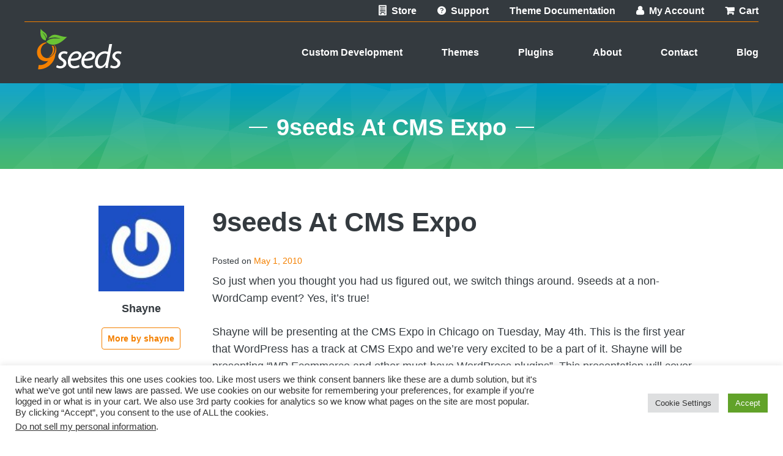

--- FILE ---
content_type: text/html; charset=utf-8
request_url: https://www.google.com/recaptcha/api2/anchor?ar=1&k=6Ld0nc4dAAAAAEIbgv5V8tQUYEYAmds36lFqdjVl&co=aHR0cHM6Ly85c2VlZHMuY29tOjQ0Mw..&hl=en&v=N67nZn4AqZkNcbeMu4prBgzg&size=invisible&anchor-ms=20000&execute-ms=30000&cb=6l1b4yxv8uhj
body_size: 48859
content:
<!DOCTYPE HTML><html dir="ltr" lang="en"><head><meta http-equiv="Content-Type" content="text/html; charset=UTF-8">
<meta http-equiv="X-UA-Compatible" content="IE=edge">
<title>reCAPTCHA</title>
<style type="text/css">
/* cyrillic-ext */
@font-face {
  font-family: 'Roboto';
  font-style: normal;
  font-weight: 400;
  font-stretch: 100%;
  src: url(//fonts.gstatic.com/s/roboto/v48/KFO7CnqEu92Fr1ME7kSn66aGLdTylUAMa3GUBHMdazTgWw.woff2) format('woff2');
  unicode-range: U+0460-052F, U+1C80-1C8A, U+20B4, U+2DE0-2DFF, U+A640-A69F, U+FE2E-FE2F;
}
/* cyrillic */
@font-face {
  font-family: 'Roboto';
  font-style: normal;
  font-weight: 400;
  font-stretch: 100%;
  src: url(//fonts.gstatic.com/s/roboto/v48/KFO7CnqEu92Fr1ME7kSn66aGLdTylUAMa3iUBHMdazTgWw.woff2) format('woff2');
  unicode-range: U+0301, U+0400-045F, U+0490-0491, U+04B0-04B1, U+2116;
}
/* greek-ext */
@font-face {
  font-family: 'Roboto';
  font-style: normal;
  font-weight: 400;
  font-stretch: 100%;
  src: url(//fonts.gstatic.com/s/roboto/v48/KFO7CnqEu92Fr1ME7kSn66aGLdTylUAMa3CUBHMdazTgWw.woff2) format('woff2');
  unicode-range: U+1F00-1FFF;
}
/* greek */
@font-face {
  font-family: 'Roboto';
  font-style: normal;
  font-weight: 400;
  font-stretch: 100%;
  src: url(//fonts.gstatic.com/s/roboto/v48/KFO7CnqEu92Fr1ME7kSn66aGLdTylUAMa3-UBHMdazTgWw.woff2) format('woff2');
  unicode-range: U+0370-0377, U+037A-037F, U+0384-038A, U+038C, U+038E-03A1, U+03A3-03FF;
}
/* math */
@font-face {
  font-family: 'Roboto';
  font-style: normal;
  font-weight: 400;
  font-stretch: 100%;
  src: url(//fonts.gstatic.com/s/roboto/v48/KFO7CnqEu92Fr1ME7kSn66aGLdTylUAMawCUBHMdazTgWw.woff2) format('woff2');
  unicode-range: U+0302-0303, U+0305, U+0307-0308, U+0310, U+0312, U+0315, U+031A, U+0326-0327, U+032C, U+032F-0330, U+0332-0333, U+0338, U+033A, U+0346, U+034D, U+0391-03A1, U+03A3-03A9, U+03B1-03C9, U+03D1, U+03D5-03D6, U+03F0-03F1, U+03F4-03F5, U+2016-2017, U+2034-2038, U+203C, U+2040, U+2043, U+2047, U+2050, U+2057, U+205F, U+2070-2071, U+2074-208E, U+2090-209C, U+20D0-20DC, U+20E1, U+20E5-20EF, U+2100-2112, U+2114-2115, U+2117-2121, U+2123-214F, U+2190, U+2192, U+2194-21AE, U+21B0-21E5, U+21F1-21F2, U+21F4-2211, U+2213-2214, U+2216-22FF, U+2308-230B, U+2310, U+2319, U+231C-2321, U+2336-237A, U+237C, U+2395, U+239B-23B7, U+23D0, U+23DC-23E1, U+2474-2475, U+25AF, U+25B3, U+25B7, U+25BD, U+25C1, U+25CA, U+25CC, U+25FB, U+266D-266F, U+27C0-27FF, U+2900-2AFF, U+2B0E-2B11, U+2B30-2B4C, U+2BFE, U+3030, U+FF5B, U+FF5D, U+1D400-1D7FF, U+1EE00-1EEFF;
}
/* symbols */
@font-face {
  font-family: 'Roboto';
  font-style: normal;
  font-weight: 400;
  font-stretch: 100%;
  src: url(//fonts.gstatic.com/s/roboto/v48/KFO7CnqEu92Fr1ME7kSn66aGLdTylUAMaxKUBHMdazTgWw.woff2) format('woff2');
  unicode-range: U+0001-000C, U+000E-001F, U+007F-009F, U+20DD-20E0, U+20E2-20E4, U+2150-218F, U+2190, U+2192, U+2194-2199, U+21AF, U+21E6-21F0, U+21F3, U+2218-2219, U+2299, U+22C4-22C6, U+2300-243F, U+2440-244A, U+2460-24FF, U+25A0-27BF, U+2800-28FF, U+2921-2922, U+2981, U+29BF, U+29EB, U+2B00-2BFF, U+4DC0-4DFF, U+FFF9-FFFB, U+10140-1018E, U+10190-1019C, U+101A0, U+101D0-101FD, U+102E0-102FB, U+10E60-10E7E, U+1D2C0-1D2D3, U+1D2E0-1D37F, U+1F000-1F0FF, U+1F100-1F1AD, U+1F1E6-1F1FF, U+1F30D-1F30F, U+1F315, U+1F31C, U+1F31E, U+1F320-1F32C, U+1F336, U+1F378, U+1F37D, U+1F382, U+1F393-1F39F, U+1F3A7-1F3A8, U+1F3AC-1F3AF, U+1F3C2, U+1F3C4-1F3C6, U+1F3CA-1F3CE, U+1F3D4-1F3E0, U+1F3ED, U+1F3F1-1F3F3, U+1F3F5-1F3F7, U+1F408, U+1F415, U+1F41F, U+1F426, U+1F43F, U+1F441-1F442, U+1F444, U+1F446-1F449, U+1F44C-1F44E, U+1F453, U+1F46A, U+1F47D, U+1F4A3, U+1F4B0, U+1F4B3, U+1F4B9, U+1F4BB, U+1F4BF, U+1F4C8-1F4CB, U+1F4D6, U+1F4DA, U+1F4DF, U+1F4E3-1F4E6, U+1F4EA-1F4ED, U+1F4F7, U+1F4F9-1F4FB, U+1F4FD-1F4FE, U+1F503, U+1F507-1F50B, U+1F50D, U+1F512-1F513, U+1F53E-1F54A, U+1F54F-1F5FA, U+1F610, U+1F650-1F67F, U+1F687, U+1F68D, U+1F691, U+1F694, U+1F698, U+1F6AD, U+1F6B2, U+1F6B9-1F6BA, U+1F6BC, U+1F6C6-1F6CF, U+1F6D3-1F6D7, U+1F6E0-1F6EA, U+1F6F0-1F6F3, U+1F6F7-1F6FC, U+1F700-1F7FF, U+1F800-1F80B, U+1F810-1F847, U+1F850-1F859, U+1F860-1F887, U+1F890-1F8AD, U+1F8B0-1F8BB, U+1F8C0-1F8C1, U+1F900-1F90B, U+1F93B, U+1F946, U+1F984, U+1F996, U+1F9E9, U+1FA00-1FA6F, U+1FA70-1FA7C, U+1FA80-1FA89, U+1FA8F-1FAC6, U+1FACE-1FADC, U+1FADF-1FAE9, U+1FAF0-1FAF8, U+1FB00-1FBFF;
}
/* vietnamese */
@font-face {
  font-family: 'Roboto';
  font-style: normal;
  font-weight: 400;
  font-stretch: 100%;
  src: url(//fonts.gstatic.com/s/roboto/v48/KFO7CnqEu92Fr1ME7kSn66aGLdTylUAMa3OUBHMdazTgWw.woff2) format('woff2');
  unicode-range: U+0102-0103, U+0110-0111, U+0128-0129, U+0168-0169, U+01A0-01A1, U+01AF-01B0, U+0300-0301, U+0303-0304, U+0308-0309, U+0323, U+0329, U+1EA0-1EF9, U+20AB;
}
/* latin-ext */
@font-face {
  font-family: 'Roboto';
  font-style: normal;
  font-weight: 400;
  font-stretch: 100%;
  src: url(//fonts.gstatic.com/s/roboto/v48/KFO7CnqEu92Fr1ME7kSn66aGLdTylUAMa3KUBHMdazTgWw.woff2) format('woff2');
  unicode-range: U+0100-02BA, U+02BD-02C5, U+02C7-02CC, U+02CE-02D7, U+02DD-02FF, U+0304, U+0308, U+0329, U+1D00-1DBF, U+1E00-1E9F, U+1EF2-1EFF, U+2020, U+20A0-20AB, U+20AD-20C0, U+2113, U+2C60-2C7F, U+A720-A7FF;
}
/* latin */
@font-face {
  font-family: 'Roboto';
  font-style: normal;
  font-weight: 400;
  font-stretch: 100%;
  src: url(//fonts.gstatic.com/s/roboto/v48/KFO7CnqEu92Fr1ME7kSn66aGLdTylUAMa3yUBHMdazQ.woff2) format('woff2');
  unicode-range: U+0000-00FF, U+0131, U+0152-0153, U+02BB-02BC, U+02C6, U+02DA, U+02DC, U+0304, U+0308, U+0329, U+2000-206F, U+20AC, U+2122, U+2191, U+2193, U+2212, U+2215, U+FEFF, U+FFFD;
}
/* cyrillic-ext */
@font-face {
  font-family: 'Roboto';
  font-style: normal;
  font-weight: 500;
  font-stretch: 100%;
  src: url(//fonts.gstatic.com/s/roboto/v48/KFO7CnqEu92Fr1ME7kSn66aGLdTylUAMa3GUBHMdazTgWw.woff2) format('woff2');
  unicode-range: U+0460-052F, U+1C80-1C8A, U+20B4, U+2DE0-2DFF, U+A640-A69F, U+FE2E-FE2F;
}
/* cyrillic */
@font-face {
  font-family: 'Roboto';
  font-style: normal;
  font-weight: 500;
  font-stretch: 100%;
  src: url(//fonts.gstatic.com/s/roboto/v48/KFO7CnqEu92Fr1ME7kSn66aGLdTylUAMa3iUBHMdazTgWw.woff2) format('woff2');
  unicode-range: U+0301, U+0400-045F, U+0490-0491, U+04B0-04B1, U+2116;
}
/* greek-ext */
@font-face {
  font-family: 'Roboto';
  font-style: normal;
  font-weight: 500;
  font-stretch: 100%;
  src: url(//fonts.gstatic.com/s/roboto/v48/KFO7CnqEu92Fr1ME7kSn66aGLdTylUAMa3CUBHMdazTgWw.woff2) format('woff2');
  unicode-range: U+1F00-1FFF;
}
/* greek */
@font-face {
  font-family: 'Roboto';
  font-style: normal;
  font-weight: 500;
  font-stretch: 100%;
  src: url(//fonts.gstatic.com/s/roboto/v48/KFO7CnqEu92Fr1ME7kSn66aGLdTylUAMa3-UBHMdazTgWw.woff2) format('woff2');
  unicode-range: U+0370-0377, U+037A-037F, U+0384-038A, U+038C, U+038E-03A1, U+03A3-03FF;
}
/* math */
@font-face {
  font-family: 'Roboto';
  font-style: normal;
  font-weight: 500;
  font-stretch: 100%;
  src: url(//fonts.gstatic.com/s/roboto/v48/KFO7CnqEu92Fr1ME7kSn66aGLdTylUAMawCUBHMdazTgWw.woff2) format('woff2');
  unicode-range: U+0302-0303, U+0305, U+0307-0308, U+0310, U+0312, U+0315, U+031A, U+0326-0327, U+032C, U+032F-0330, U+0332-0333, U+0338, U+033A, U+0346, U+034D, U+0391-03A1, U+03A3-03A9, U+03B1-03C9, U+03D1, U+03D5-03D6, U+03F0-03F1, U+03F4-03F5, U+2016-2017, U+2034-2038, U+203C, U+2040, U+2043, U+2047, U+2050, U+2057, U+205F, U+2070-2071, U+2074-208E, U+2090-209C, U+20D0-20DC, U+20E1, U+20E5-20EF, U+2100-2112, U+2114-2115, U+2117-2121, U+2123-214F, U+2190, U+2192, U+2194-21AE, U+21B0-21E5, U+21F1-21F2, U+21F4-2211, U+2213-2214, U+2216-22FF, U+2308-230B, U+2310, U+2319, U+231C-2321, U+2336-237A, U+237C, U+2395, U+239B-23B7, U+23D0, U+23DC-23E1, U+2474-2475, U+25AF, U+25B3, U+25B7, U+25BD, U+25C1, U+25CA, U+25CC, U+25FB, U+266D-266F, U+27C0-27FF, U+2900-2AFF, U+2B0E-2B11, U+2B30-2B4C, U+2BFE, U+3030, U+FF5B, U+FF5D, U+1D400-1D7FF, U+1EE00-1EEFF;
}
/* symbols */
@font-face {
  font-family: 'Roboto';
  font-style: normal;
  font-weight: 500;
  font-stretch: 100%;
  src: url(//fonts.gstatic.com/s/roboto/v48/KFO7CnqEu92Fr1ME7kSn66aGLdTylUAMaxKUBHMdazTgWw.woff2) format('woff2');
  unicode-range: U+0001-000C, U+000E-001F, U+007F-009F, U+20DD-20E0, U+20E2-20E4, U+2150-218F, U+2190, U+2192, U+2194-2199, U+21AF, U+21E6-21F0, U+21F3, U+2218-2219, U+2299, U+22C4-22C6, U+2300-243F, U+2440-244A, U+2460-24FF, U+25A0-27BF, U+2800-28FF, U+2921-2922, U+2981, U+29BF, U+29EB, U+2B00-2BFF, U+4DC0-4DFF, U+FFF9-FFFB, U+10140-1018E, U+10190-1019C, U+101A0, U+101D0-101FD, U+102E0-102FB, U+10E60-10E7E, U+1D2C0-1D2D3, U+1D2E0-1D37F, U+1F000-1F0FF, U+1F100-1F1AD, U+1F1E6-1F1FF, U+1F30D-1F30F, U+1F315, U+1F31C, U+1F31E, U+1F320-1F32C, U+1F336, U+1F378, U+1F37D, U+1F382, U+1F393-1F39F, U+1F3A7-1F3A8, U+1F3AC-1F3AF, U+1F3C2, U+1F3C4-1F3C6, U+1F3CA-1F3CE, U+1F3D4-1F3E0, U+1F3ED, U+1F3F1-1F3F3, U+1F3F5-1F3F7, U+1F408, U+1F415, U+1F41F, U+1F426, U+1F43F, U+1F441-1F442, U+1F444, U+1F446-1F449, U+1F44C-1F44E, U+1F453, U+1F46A, U+1F47D, U+1F4A3, U+1F4B0, U+1F4B3, U+1F4B9, U+1F4BB, U+1F4BF, U+1F4C8-1F4CB, U+1F4D6, U+1F4DA, U+1F4DF, U+1F4E3-1F4E6, U+1F4EA-1F4ED, U+1F4F7, U+1F4F9-1F4FB, U+1F4FD-1F4FE, U+1F503, U+1F507-1F50B, U+1F50D, U+1F512-1F513, U+1F53E-1F54A, U+1F54F-1F5FA, U+1F610, U+1F650-1F67F, U+1F687, U+1F68D, U+1F691, U+1F694, U+1F698, U+1F6AD, U+1F6B2, U+1F6B9-1F6BA, U+1F6BC, U+1F6C6-1F6CF, U+1F6D3-1F6D7, U+1F6E0-1F6EA, U+1F6F0-1F6F3, U+1F6F7-1F6FC, U+1F700-1F7FF, U+1F800-1F80B, U+1F810-1F847, U+1F850-1F859, U+1F860-1F887, U+1F890-1F8AD, U+1F8B0-1F8BB, U+1F8C0-1F8C1, U+1F900-1F90B, U+1F93B, U+1F946, U+1F984, U+1F996, U+1F9E9, U+1FA00-1FA6F, U+1FA70-1FA7C, U+1FA80-1FA89, U+1FA8F-1FAC6, U+1FACE-1FADC, U+1FADF-1FAE9, U+1FAF0-1FAF8, U+1FB00-1FBFF;
}
/* vietnamese */
@font-face {
  font-family: 'Roboto';
  font-style: normal;
  font-weight: 500;
  font-stretch: 100%;
  src: url(//fonts.gstatic.com/s/roboto/v48/KFO7CnqEu92Fr1ME7kSn66aGLdTylUAMa3OUBHMdazTgWw.woff2) format('woff2');
  unicode-range: U+0102-0103, U+0110-0111, U+0128-0129, U+0168-0169, U+01A0-01A1, U+01AF-01B0, U+0300-0301, U+0303-0304, U+0308-0309, U+0323, U+0329, U+1EA0-1EF9, U+20AB;
}
/* latin-ext */
@font-face {
  font-family: 'Roboto';
  font-style: normal;
  font-weight: 500;
  font-stretch: 100%;
  src: url(//fonts.gstatic.com/s/roboto/v48/KFO7CnqEu92Fr1ME7kSn66aGLdTylUAMa3KUBHMdazTgWw.woff2) format('woff2');
  unicode-range: U+0100-02BA, U+02BD-02C5, U+02C7-02CC, U+02CE-02D7, U+02DD-02FF, U+0304, U+0308, U+0329, U+1D00-1DBF, U+1E00-1E9F, U+1EF2-1EFF, U+2020, U+20A0-20AB, U+20AD-20C0, U+2113, U+2C60-2C7F, U+A720-A7FF;
}
/* latin */
@font-face {
  font-family: 'Roboto';
  font-style: normal;
  font-weight: 500;
  font-stretch: 100%;
  src: url(//fonts.gstatic.com/s/roboto/v48/KFO7CnqEu92Fr1ME7kSn66aGLdTylUAMa3yUBHMdazQ.woff2) format('woff2');
  unicode-range: U+0000-00FF, U+0131, U+0152-0153, U+02BB-02BC, U+02C6, U+02DA, U+02DC, U+0304, U+0308, U+0329, U+2000-206F, U+20AC, U+2122, U+2191, U+2193, U+2212, U+2215, U+FEFF, U+FFFD;
}
/* cyrillic-ext */
@font-face {
  font-family: 'Roboto';
  font-style: normal;
  font-weight: 900;
  font-stretch: 100%;
  src: url(//fonts.gstatic.com/s/roboto/v48/KFO7CnqEu92Fr1ME7kSn66aGLdTylUAMa3GUBHMdazTgWw.woff2) format('woff2');
  unicode-range: U+0460-052F, U+1C80-1C8A, U+20B4, U+2DE0-2DFF, U+A640-A69F, U+FE2E-FE2F;
}
/* cyrillic */
@font-face {
  font-family: 'Roboto';
  font-style: normal;
  font-weight: 900;
  font-stretch: 100%;
  src: url(//fonts.gstatic.com/s/roboto/v48/KFO7CnqEu92Fr1ME7kSn66aGLdTylUAMa3iUBHMdazTgWw.woff2) format('woff2');
  unicode-range: U+0301, U+0400-045F, U+0490-0491, U+04B0-04B1, U+2116;
}
/* greek-ext */
@font-face {
  font-family: 'Roboto';
  font-style: normal;
  font-weight: 900;
  font-stretch: 100%;
  src: url(//fonts.gstatic.com/s/roboto/v48/KFO7CnqEu92Fr1ME7kSn66aGLdTylUAMa3CUBHMdazTgWw.woff2) format('woff2');
  unicode-range: U+1F00-1FFF;
}
/* greek */
@font-face {
  font-family: 'Roboto';
  font-style: normal;
  font-weight: 900;
  font-stretch: 100%;
  src: url(//fonts.gstatic.com/s/roboto/v48/KFO7CnqEu92Fr1ME7kSn66aGLdTylUAMa3-UBHMdazTgWw.woff2) format('woff2');
  unicode-range: U+0370-0377, U+037A-037F, U+0384-038A, U+038C, U+038E-03A1, U+03A3-03FF;
}
/* math */
@font-face {
  font-family: 'Roboto';
  font-style: normal;
  font-weight: 900;
  font-stretch: 100%;
  src: url(//fonts.gstatic.com/s/roboto/v48/KFO7CnqEu92Fr1ME7kSn66aGLdTylUAMawCUBHMdazTgWw.woff2) format('woff2');
  unicode-range: U+0302-0303, U+0305, U+0307-0308, U+0310, U+0312, U+0315, U+031A, U+0326-0327, U+032C, U+032F-0330, U+0332-0333, U+0338, U+033A, U+0346, U+034D, U+0391-03A1, U+03A3-03A9, U+03B1-03C9, U+03D1, U+03D5-03D6, U+03F0-03F1, U+03F4-03F5, U+2016-2017, U+2034-2038, U+203C, U+2040, U+2043, U+2047, U+2050, U+2057, U+205F, U+2070-2071, U+2074-208E, U+2090-209C, U+20D0-20DC, U+20E1, U+20E5-20EF, U+2100-2112, U+2114-2115, U+2117-2121, U+2123-214F, U+2190, U+2192, U+2194-21AE, U+21B0-21E5, U+21F1-21F2, U+21F4-2211, U+2213-2214, U+2216-22FF, U+2308-230B, U+2310, U+2319, U+231C-2321, U+2336-237A, U+237C, U+2395, U+239B-23B7, U+23D0, U+23DC-23E1, U+2474-2475, U+25AF, U+25B3, U+25B7, U+25BD, U+25C1, U+25CA, U+25CC, U+25FB, U+266D-266F, U+27C0-27FF, U+2900-2AFF, U+2B0E-2B11, U+2B30-2B4C, U+2BFE, U+3030, U+FF5B, U+FF5D, U+1D400-1D7FF, U+1EE00-1EEFF;
}
/* symbols */
@font-face {
  font-family: 'Roboto';
  font-style: normal;
  font-weight: 900;
  font-stretch: 100%;
  src: url(//fonts.gstatic.com/s/roboto/v48/KFO7CnqEu92Fr1ME7kSn66aGLdTylUAMaxKUBHMdazTgWw.woff2) format('woff2');
  unicode-range: U+0001-000C, U+000E-001F, U+007F-009F, U+20DD-20E0, U+20E2-20E4, U+2150-218F, U+2190, U+2192, U+2194-2199, U+21AF, U+21E6-21F0, U+21F3, U+2218-2219, U+2299, U+22C4-22C6, U+2300-243F, U+2440-244A, U+2460-24FF, U+25A0-27BF, U+2800-28FF, U+2921-2922, U+2981, U+29BF, U+29EB, U+2B00-2BFF, U+4DC0-4DFF, U+FFF9-FFFB, U+10140-1018E, U+10190-1019C, U+101A0, U+101D0-101FD, U+102E0-102FB, U+10E60-10E7E, U+1D2C0-1D2D3, U+1D2E0-1D37F, U+1F000-1F0FF, U+1F100-1F1AD, U+1F1E6-1F1FF, U+1F30D-1F30F, U+1F315, U+1F31C, U+1F31E, U+1F320-1F32C, U+1F336, U+1F378, U+1F37D, U+1F382, U+1F393-1F39F, U+1F3A7-1F3A8, U+1F3AC-1F3AF, U+1F3C2, U+1F3C4-1F3C6, U+1F3CA-1F3CE, U+1F3D4-1F3E0, U+1F3ED, U+1F3F1-1F3F3, U+1F3F5-1F3F7, U+1F408, U+1F415, U+1F41F, U+1F426, U+1F43F, U+1F441-1F442, U+1F444, U+1F446-1F449, U+1F44C-1F44E, U+1F453, U+1F46A, U+1F47D, U+1F4A3, U+1F4B0, U+1F4B3, U+1F4B9, U+1F4BB, U+1F4BF, U+1F4C8-1F4CB, U+1F4D6, U+1F4DA, U+1F4DF, U+1F4E3-1F4E6, U+1F4EA-1F4ED, U+1F4F7, U+1F4F9-1F4FB, U+1F4FD-1F4FE, U+1F503, U+1F507-1F50B, U+1F50D, U+1F512-1F513, U+1F53E-1F54A, U+1F54F-1F5FA, U+1F610, U+1F650-1F67F, U+1F687, U+1F68D, U+1F691, U+1F694, U+1F698, U+1F6AD, U+1F6B2, U+1F6B9-1F6BA, U+1F6BC, U+1F6C6-1F6CF, U+1F6D3-1F6D7, U+1F6E0-1F6EA, U+1F6F0-1F6F3, U+1F6F7-1F6FC, U+1F700-1F7FF, U+1F800-1F80B, U+1F810-1F847, U+1F850-1F859, U+1F860-1F887, U+1F890-1F8AD, U+1F8B0-1F8BB, U+1F8C0-1F8C1, U+1F900-1F90B, U+1F93B, U+1F946, U+1F984, U+1F996, U+1F9E9, U+1FA00-1FA6F, U+1FA70-1FA7C, U+1FA80-1FA89, U+1FA8F-1FAC6, U+1FACE-1FADC, U+1FADF-1FAE9, U+1FAF0-1FAF8, U+1FB00-1FBFF;
}
/* vietnamese */
@font-face {
  font-family: 'Roboto';
  font-style: normal;
  font-weight: 900;
  font-stretch: 100%;
  src: url(//fonts.gstatic.com/s/roboto/v48/KFO7CnqEu92Fr1ME7kSn66aGLdTylUAMa3OUBHMdazTgWw.woff2) format('woff2');
  unicode-range: U+0102-0103, U+0110-0111, U+0128-0129, U+0168-0169, U+01A0-01A1, U+01AF-01B0, U+0300-0301, U+0303-0304, U+0308-0309, U+0323, U+0329, U+1EA0-1EF9, U+20AB;
}
/* latin-ext */
@font-face {
  font-family: 'Roboto';
  font-style: normal;
  font-weight: 900;
  font-stretch: 100%;
  src: url(//fonts.gstatic.com/s/roboto/v48/KFO7CnqEu92Fr1ME7kSn66aGLdTylUAMa3KUBHMdazTgWw.woff2) format('woff2');
  unicode-range: U+0100-02BA, U+02BD-02C5, U+02C7-02CC, U+02CE-02D7, U+02DD-02FF, U+0304, U+0308, U+0329, U+1D00-1DBF, U+1E00-1E9F, U+1EF2-1EFF, U+2020, U+20A0-20AB, U+20AD-20C0, U+2113, U+2C60-2C7F, U+A720-A7FF;
}
/* latin */
@font-face {
  font-family: 'Roboto';
  font-style: normal;
  font-weight: 900;
  font-stretch: 100%;
  src: url(//fonts.gstatic.com/s/roboto/v48/KFO7CnqEu92Fr1ME7kSn66aGLdTylUAMa3yUBHMdazQ.woff2) format('woff2');
  unicode-range: U+0000-00FF, U+0131, U+0152-0153, U+02BB-02BC, U+02C6, U+02DA, U+02DC, U+0304, U+0308, U+0329, U+2000-206F, U+20AC, U+2122, U+2191, U+2193, U+2212, U+2215, U+FEFF, U+FFFD;
}

</style>
<link rel="stylesheet" type="text/css" href="https://www.gstatic.com/recaptcha/releases/N67nZn4AqZkNcbeMu4prBgzg/styles__ltr.css">
<script nonce="dR3l3a7ukKiuSBtTiRPvlA" type="text/javascript">window['__recaptcha_api'] = 'https://www.google.com/recaptcha/api2/';</script>
<script type="text/javascript" src="https://www.gstatic.com/recaptcha/releases/N67nZn4AqZkNcbeMu4prBgzg/recaptcha__en.js" nonce="dR3l3a7ukKiuSBtTiRPvlA">
      
    </script></head>
<body><div id="rc-anchor-alert" class="rc-anchor-alert"></div>
<input type="hidden" id="recaptcha-token" value="[base64]">
<script type="text/javascript" nonce="dR3l3a7ukKiuSBtTiRPvlA">
      recaptcha.anchor.Main.init("[\x22ainput\x22,[\x22bgdata\x22,\x22\x22,\[base64]/[base64]/[base64]/[base64]/[base64]/UltsKytdPUU6KEU8MjA0OD9SW2wrK109RT4+NnwxOTI6KChFJjY0NTEyKT09NTUyOTYmJk0rMTxjLmxlbmd0aCYmKGMuY2hhckNvZGVBdChNKzEpJjY0NTEyKT09NTYzMjA/[base64]/[base64]/[base64]/[base64]/[base64]/[base64]/[base64]\x22,\[base64]\\u003d\x22,\x22S8Odwo4cK8Oow45VwoXDn8O8c3AOSsKrw59zQMKtT1jDucOzwo95fcOXw7nCggDCpgsWwqUkwo5pa8KISsKwJQXDok58ecKbwq3Dj8KRw5PDhMKaw5fDuTvCsmjCosKSwqvCkcKxw7HCgSbDocKLC8KPZ1DDicO6wqDDosOZw7/CuMOIwq0HT8K4wql3RiI2wqQMwogdBcKZwrHDqU/DrsKRw5bCn8OuLUFGwrQdwqHCvMKdwpktGcKxJ0DDocOywobCtMOPwrLCoz3DkzjCusOAw4LDocOfwpsKwo9AIMOfwr01wpJcYcOjwqAeZMKUw5tJVcKkwrVuw5pqw5HCnDvDpArCs2HCncO/OcKmw6FIwrzDkMOqF8OMJj4XBcK/dQ55UcOeJsKeasOILcOSwqbDuXHDlsK3w7DCmCLDqw9CegDCojUaw4lQw7Y3wqPCpRzDpS3DvsKJH8OUwoBQwq7DvcKBw4PDr15UcMK/[base64]/ClRXCk8KbA8OMwrTDphMURhMLwoLDn8Kcw6LDtsOGw6DCtcKmbwd0w7rDqnTDjcOxwroUW2LCrcOGTj1rwpPDlsKnw4gZw5XCsD0Sw6kSwqdnaUPDhAsCw6zDlMOUCcK6w4BhABNgHAvDr8KTNX3CssO/FWxDwrTCjn5Ww4XDvsOyScObw7nCkcOqXFQoNsOnwoYlQcOFV2M5N8Okw6jCk8OPw4/CvcK4PcKhwoo2EcK3wpHCihrDpMOCfmfDiRABwqtYwofCrMOuwpFSXWvDkMOZFhxDLGJtwq3DlFNjw6TCvcKZWsOjFWx5w4YIB8Kxw5DCrsO2wr/CqMOnW1R2LDJNBUMGwrbDkHNccMOpwqQdwolRAMKTHsKOEMKXw7DDgcKON8O7wqPCl8Kww64jw6Mjw6QMT8K3bhlHwqbDgMO4wrzCgcOIwqXDhW3CrU/DjsOVwrFNwq7Cj8KTasK0wph3YMOdw6TCsiYoHsKswpg8w6sPwrrDl8K/wq9GFcK/XsKDwoHDiSvCqUPDi3RCRTssEUjChMKcFMOeG2pqDlDDhBV/[base64]/DxXCjH8cwr7CnwrDpE99w4ldSsKdNk1dwpPCrMKew47Cr8K/w4PDh2ZgFcKEw73CmcKTBXphw7zDkW4Tw5nDvGBmw6LDtsOGIHPDhUDCpMKuf2F3w6LDqsOGw5AWwr3Dh8O5wqV2w5vCvsK6FnlFcTJ7AMKew5/CuU8Jw7wiM3LCtMO0TMOFPMOBWi8wwpHDvBxdwpLDlTjCs8Ogw5gpTsOKwo5cTcKZQcKfw7E5w57CkcKuSiHChsKhw5jDv8OnwpvCvMKpdDs+w5ABZ3rDscOowo/DosObw77CssOAwr/ChQHDr25wwp/DqcKJDA12XB/[base64]/[base64]/DrsKNwonCmMOMP8Kbw7zDkMOaw60WaS/CoMOyw7PCp8OXdGbDr8O9wqbDnsKMKFTDoxgqwqpRP8O/woDDnCdgw5giXMOkbnkkHSlowpXDumcOFcOvTsKzIEoEXzl4b8OVwrPDn8KvQcOVPjRtWFzDvCIWLzzCrcKGwpfCnkbDrE/DicOVwqPCiRvDiwHCg8OoG8KyJcKbwoXCp8OUF8K7TMOlw7bCkwXCgEHCsnk4w6bCgsOGFyZjwqrDtjp7w4kow4tHwoNKI1odwosmw69HXQBIX3TDrkHDrcO3XDhBwqQDbynCslwpcsKdNcOQw6XCjiLCtsKawrzCocOWWMOeaBDCsAtdw5/DrEHDncOaw6kqwqfDkMKVBynDtT8fworDggBoUgLDhMOcwqs6w6HDoRxtAsKXw4h5wp3DrsKOw53DpXFZw4HChcKuwoJewp5kLsOPw53CicK+EsO9GsKWwqDCi8KFw59yw7LCqMKvw4pcdcKSZ8OXFsOrw5/CqXvCtcOsARnDlHzClFw9wpPCusKSIcOBw5Mjwro8FEgywrs/M8Kww6U/AnMIwrEgwp3DjW7CrMK9P0onw7PCpR5pIcODwoHDusO2wqvCkkbDgsKnXShPwr/Du35dF8OQwrxswqDCkcOLwrJMw6dhwrnCr2JwQB7Cv8OXKiNhw4jCosK4ARt9wrDCt0vCszkHY0/Cgi8ZIQ/Dvm3CjiANB0fCt8K/w4HCoTbDu3IgBcKiw4YCIMOywrIGw7LCtcO1MA19wqDCiEDCng/Dr2TClx1waMOSOsOtwo0iw5rDpC53wo3CjMKWwoXCuxHCv1ETOhDDhcOhw5ofYEhOCcOaw67DjhrClxBDJy/[base64]/CscKPFMOKw5IpR8KyCcKUOcKmBGw3wp4WU8KuMG3DgmbDm3XDlcOmYgjCmV7CrMKawqjDiV/DncOswrcLP10pwrdVw44ZwpPCucKpV8K5d8OBIhPChMKvTcOYaCpNwo/DtsKuwqTDucKpwo/[base64]/DisOAfsK7wp/[base64]/CmF5yamTDrMKEC2VUwpDDu8KTw7Vhw5/DlMKfwozCgRV9XmBNwq0mwqLDnkEMwpNjw5EQw7HCksOsRMKuL8OUwoLCpMOFwojCgXA/w73CtMOMcTouD8KmHTzDpxfCizXChsKIW8KIw6PDm8OmU0/DucKsw50OfMOJw7PDvgfClsKUBivDsEvCq1zDv0XDq8KZw65Lw6jCoSzCmlcBwoQww75VDcKtYsOHwrRcwoZ0wpfCs3vDris3w47DuinCuHnDvh8MwpbDncKSw5x/CAXDsyjCscOzw7s+w5DDpsKYwo7CgGPDv8OLwrzDtMOxw5k+MzTCs1zDjQY9MEzDlEM5wo4Nw4jCiiDCjEXCscKSwp3CoDkzw4rCvMKzwpNub8ObwohkKmXDtVg5YcKXw78Kw7/[base64]/LcOjYxIxG0PCnAPDkMO2wpzCuCF5w7vDq3XDmcKRUBbCmsO0MsOJw6MyK37CjWkia0/DlMKta8OAwoMnw49RIzV8w5bCvsKZHMK+woVHw5XCmsKResObfjECwqwabsKpwrLCpQjCscO/[base64]/wp3CtHrDjMOqw4zDnyU/ODxvcRhnw700w4PDjSlawoTDoQ/Ct0rDusOcMsO6GsKHwrtEYX/DusKvLgnDmMO1wrXDqT3DhXQ9wqjChAkGwovDoR/DjcODw49Gw4zDrsOfw4YawrAOwrlew5EcAcKPJ8O5EWTDucKdE1YJfMKmw6saw63Dl0XChhBswr7ChcOcwpBcKMKEB3vDg8OzFMO6dTDCqXzDksKMVTxPNDrCm8O7elLDmMOww7/DnirCmznDgMKBwpRfLyMuVMODNXR8w4Fiw5plUMKew5EfSGTDu8O5w5TDqcKwUsO3wqtJVj7Cn3HCpsO/FsOcw4HCgMKQw6LDpMK9wr3CoU02wqQ4dzzCvBd8ZDPDtBHCmMKdw6nDikAiwrBSw70MwpsQScKSQsO0HT/DqsOpw7ZIJRVwSMKeIBIbYcKpw5tKacO7esOAf8OmKQvDiEsvN8KZw4caw57DhMKYwoPDo8KhdzIkwpBPYsOhwpfDtcOLMcKlAMKSw49uw4ZOwpjDuVrCr8OrHGAEKEDDpGbCijQjZ1x+e2DDkDbDrlzDn8O5fQgJVsKpwqvCoX/[base64]/ScKneMOHw5gcHWMtdMOrTmrCrAvCrMKKw6XCucK9YcOFwrJRw6PCvsK3CS/Cl8KKUcO9eWMPCsKiGD7DsCs8w5vCvjbDkE3DqxPDtD3CrUAqwovCvzHDmMOzZjURJsOPwrh8w7g4w4rDgRg+w5d+LsKnBC3Ct8KULsOFR2HCsAfDlAVSHRNQCsKGOsKZw40ww5AARcODwobClmZFCAvDjsKiwq8GJMKXRiPDv8ObwoXDiMK/w6p3w5BlHkQaA3/CqV/CmWTDtSrCrcKRXcOVb8OUME/[base64]/CvMK/ecKnw5k/UcKwCcKdPmDDr8OHScKJw6HDm8K4OVkWwp5WwrXDqTdKwrbDniVdwozCssKXA2Z2PDwaR8KrE3/[base64]/Cm8K+Ln0WGcKJWSrCu8OnZMOPwrXDkMKASBLDq8KcDhPCmMKyw5PCh8O0wooRbcKSwoJqOCLCgxDDsl7CnsOvH8K0IcOjIlF7wqHCi1Bzw5TDtQxxecKbw4c+PiUPwoLDmcK5GMKWLTkyXU3CkcK4w4hpw6/DqEjCtwXDhB3DqD9AwoTDvcKow68OCsKxw4TDg8KAwro5c8Kgw5bCucKyT8OkXcOPw4V2ISN5wrfDin/DqcO2e8Oxw4UOwqB/[base64]/[base64]/CsMOlAsOswo/Dm8O7wp8PwqFOUlXCr8KCHnhdwo3CkMKWwqbDpsKwwot1wofDhcOEwp4Zw6HCkMONworCpMOxXjMYVQHDgMK5O8KweDHDtCcsL0fChS5Ew7vCqA/CocOGw4UlwoxfWlh+OcKLw4M2HXV3wrbDth4rw7jDu8O7TDFYwqI0w7PDucOJFsO4w63DrWEJw53Dv8O4E0DCn8K2w6bCiWoBP11Fw59pBcKdWjzCoT3DrsK9JcKPAsOgw7vDlSTCm8ODQcOTwr3DnMKaIMOiw5FDw5TDjQd9aMKzw69nejPCoUnCksKewrbDj8O/w7J0wrDCnwJmEsOywqNOwrhHwqwrw6bCoMKAM8K7wpjDrMKoTGowaCHDvkx5CsKNwrEXbGoBX1XDl1jCoMKrw5J1K8KEw7QNRMK+w5jDjsK2VcKBwp5Rwq4swpjCqmvCig/[base64]/axVRw6zCncKzUWfDu8O7w5LDkgZRw5PDqcOhwrdIw7rDucOFZsKMPh8tw47CnyHDlkYqwoTCuSpJw4vDk8KbLlQ2csOEfxVvXWjDqsK9XcKYwrfDnMOZekp5wqNQGsOKfMOQCMOTIcOBEcOFwoTDksOBSFfDnBM+w67CnMKMV8OWw6xcw4fDvMO5GiFKUcOLwp/Cm8OOVxAoesKqwpdXwr3CrijCmMO0wrxVRsKIZ8O1K8Klwq7Do8O4X2tLwpQ8w7QYwpzCj0jClMK4EcO7w5bDiiUawpxwwo1xwrFHwrLDuEXCu3XCv1Bow6PCocOowr7DlFLCj8O4w7vDoFrCmB3CvgLDh8OLQVDDoR3DosONwprCm8KiKcKWdcK5KMO/G8Orw5bCpcO1wovDkG4rLBwtSXVqVsKLGsKnw5LDncO3wohrw7XDr1QbEMK8awBiC8OLDUhlw54Zw7IndsK4Y8O0FsK3JMOHP8KKw4gSUF3DmMOCw5EBSsKFwo1hw5PCsHLCssOewpHCmMKrwo/CmMOkwqMuw4lQc8Oww4RLZjbDtsOieMKGwroDwqfCpF3Cl8KKw4nDuQHCmcKGckkdw4nDhCEGXiZzVBFSLgpxw7rDunFbL8OYR8K/Kz8KZcKbw6XDukJVakrChh1YaSs2T1/DlHbCkirCtwbCncKZGMOQVcK9LsO4JsOYCD9PPxpRQMKULH8kw5rCmcOIYsKlwqctw6x9w6LCm8OwwoI6w4/[base64]/CjsOzJ8O9CsOvJSrDqH1Ow7Vxw6zCr8OYGcKOw6/DklhcwqLDosK2wpRWRzXCnsOMeMK4wrTCvi3CsB4fwpgswqcgw4pvOkXCt0AXw5zCjcKxasKANn7ChsOqwos6w7PCpQRdwrRlZw3DpFbCnmI/[base64]/CllnDtAzClMOpw45MFmfCnBLCu3BswrR9w68Zw49gbmd+wqQqKcO3w5BGwrZUIF/CncOsw4fDgsObwogdfB7Dti8wB8OMY8Ozw7MvwpnCrsOGOcKBwpTDsnzDskrCh1DCghXDncKUMiTDiFBtY2HCusOtw73DjsKZwr/Dg8Ouwr7DuER3fn8Sw5bDuS0zUVIYZ0AdU8KLwonCgxdXw6nDgQg0w4d/UsKNBcO+wqrCv8KnYQfDvMK2BFwdwp/CjcOIQwYAw4B0VsOrwr7Dt8O1wps5w4xnw6/Cn8KKPsOQBj8DGcOXw6MQwpTCq8O7EcOJw6DCq2TDhsKFEcK7FMKVwqx6woDDriVjw4vDkcOXw6fDvVzCrcOURcK1Bnd3PClKch1nwpZtc8KQOcOxw4LDu8OawrLDuHDDtsOrNDfCplDDosKYwr5HFDo/wqh7w4FJw7LCgsONw6TDvcKpIMKVHVFDw6oVwrhXwodNw7DDj8KFQhHCssK+XWbCkC3DkDrDmsODwpLCuMOcd8KOTcOEw58vG8KXfcKew7t0XmvDrHjDusOmw5PDgQUXN8Kzw4AuTGULZDwqwq/Dq1fCu2khM1nDsFPCi8Kzw4fDucOvw5jCl0BTwoPDln3DicO6w4LDiiNFw5NoMcONw5TCp0MkwpPDjMKhw4FvwrfDvW3DqnHDnWvChsOjw5HDvTjDpMKVZMKUZB/[base64]/CsO/[base64]/[base64]/CkjRMX8KqccOYw7HDjV1RXFjCr2N/QsKKOcKIw49rOibDk8OoNzNPUlx/cz1eGsK1PGDDryrDtEcMwqHDlmlQw7xfwqPCk27DkDVOGGfDuMOTY2DDlCsMw4LDgA/ChcO2eMKGGTJRw4vDmmrCnEFNwrnCosKKdsOOCMOVwpPDocO1YGJNKUnCs8OCMQ7DmMK3PcK/[base64]/WFIGQGNEwr3Dr8OMwqMgZMKuZ8OWw7DDlyvDosK6wqV7QsK3JVEgwpsdwplbM8KtDnBiw4MMScOua8O1DzfCuEQjZsO3ETvDsC97esO+McOrw41UT8OuacOwQMO2w5kvcAoSZh3Ck1LCkhfDrnxlIXbDi8KIw6rDlsO2Px/[base64]/w5hvXcOww5MRLcKLDMKWHj/Dg8OtTzZKw6jCo8OiJA8fbQ/DvMOyw6hHWzchwpAVw7XDm8KxUsOtw75vw4XDj3zDrMKnwoPDvMO0VMObAMO2w7rDgsK/[base64]/eGlfLsOrwpbDlwdow48nWsKZAMOrw47DsGnConfCgsO6VMOvRjzCucKtwpHCt0oJwodqw6oaG8KNwpg/TxDCuFIpaT5NEMKWwrrCqHpPUkIJwqXCjcKKX8OywrDDp1nDsU3CtcOQw5NQVGlgw64nS8K/McOFw4nDhHMcRMKfwoJhVMOgwpbDgB/CsXLCmFE9TMOpw5drw4MEwqRzQwTChMO2b1EXOcKnA0gEwqgjLlTCvsOxw6xEN8KQwrs9wrvCmsKuw5puwqDCmjLCjsKowrs9w5PCjcONwpFBwr58AMKQJcK7RRV9wobDksK4w5LDllbDmj4vwpnDmHoiGcOUBmUQw6kCwrl5Nw/DuEdpw61AwpPCvMKJwr7CszNzIcKQw7XCpcKOPcK+K8O7w4ROwqPCrsOsXsOMRcOFc8KZbBjCmA1Ew5TDl8KAw4HDjBHCrcO/w5FvI1bDpkssw7pnSATCohjDn8KlagE2CMOVDcK5w4zDhmpvwq/[base64]/CksOeC8KZBMKZGkotN0jDscKtCMKhwqxlw4nCrDUAwpg7w7LCt8K+Qz4VajlZwqTDv1TDpHvCklbCm8OBOMK6w67CsQnDk8KQGT/DlgNow7k3X8KSwrjDn8OdL8OwworCjsKCLD/CrVzCli/CmnTDiwYvw5hcScOiGsKrw4skdMOpwr3CocKmwqgbEkvDo8OXB1d3AsO/XsOOYA3CvG/CiMO3w7AqNlnCrRBhwpADCsOlbwVRwoPCqcORB8O5wr3CsSt8C8KOel8aU8Kfaj/[base64]/wprCjz7CgXU1w7zDoy0hwohiTzDCvcKZwrTDpGvCsW7CkMK2wrBcw702w4IAw6Miw4HDn3YeAMORcMOBw4jCpD8uwrRXwqsJFsOiwqrDjTrCgcK1PsO9ZMK0wqLDnE/DjVZDwpzCksOLw5gHwpd3w7fCt8KOMAPDh0BqElfDsBfCsQDCqRFWOw/CgMKeN0xnworCnGPDv8ORHMKSAWp3TsOsRsKWw7fCm0LCicKCNMKgw6bDo8Ktw5FeOHbDscK0w6N7w4HDnsO/N8KmasKIwrHDucOuwo8YUsO0R8K5U8OGw6Y+w6R6WGhrQwvCo8O7FAXDjsO6w4lFw4XDl8OzVUzDqlY3wpfDsQAaEBMYaMKHcsKVX0Ngw7/DjlhCw7LDkSp0e8KjMk/Ck8K5woAew5pmwps7wrDCnsKtwrnCuGzCgk85w5FATMOCS3nDvMOibMOBDBfDshgdw7PCmWXCh8Omw6/[base64]/CqgdGO8KnO8KMwoXCsn7CgXtwdiPCkB84w6Jow4Fgw7HCpTDDmsOGchvDl8OXw7BrO8Kpwo7DnEXCpMKMwp0pw4RCf8KNPMKYHcKZfMK7MMOmaG7CnhbCjcK/w4/[base64]/DuBFQwpUtwpLDgMKAwoLDvgoTwo8Iw6R5woTCpBxQwo4LWQEXwrQBHMOiw47DkHcZw489IMO7wq/CiMO+wozCvkV3TmEpHQfCnMK7RDjDqRRAVMOUHsOuwoEaw5/DksOIJERbR8KEWMOva8Oowo00wp/[base64]/[base64]/Ckm3ClWjCkynCjWprEHNPU8OywrXDliZqRMOaw5xbwoDDqsKAw4ZMwpwfA8OoA8OpPinCqMOFw4JYLcKawoE6wpLCmQjCsMO0ODPDqVQxaBnCocO9ecKQw6ERw5bDo8O2w6PCu8KsN8Opwp9uw7DClivChcOvwpLDisK0woN1w6Z/aXBpwpVvJsO0OMO1wqQvw7LCmMOQw4oXKhnCo8OKw6nChADDhcKnOcKRw5/DjcO0wo7DuMKPw77DnBY7IlseHMOzPijDvnPCi1M5AW4jV8KBw6vDnMKlIMKrw6puUMKoPsKjw6Mrwq4tP8KJwpgkwqjCmnYURVUcwrfCn1jDmcKMKEbClcKuwrlqwpjCqAbDszs+w4xXWsKWwroEw44TBlTCusK/w5sowr7DlAfCimdxGAPDp8OlKlg3woclwrZJbiPCnCPDj8K/w5sIw6TDqUM7w5oIwoNyOGbCisKXwp4Hw5odwotWw6IVw5J6woVEbw8zwo7CpA3Cq8KYwpjDo1EuNsKAw6/[base64]/w6vDsywpXMKIwrgfwojDksKqIQ9sw5/[base64]/wrpfw7fCvMOiwpbDr8KqP13DomDChkjCoHbCg8Ksam7DsDEre8OZw7xJMMOHG8Kjw5YdwpDCkVzDiysUw6rCh8O5w4wIRMKTIjUEFcOPGFvDoSfDgMObbhAOZ8KwQTkdwqV0Y2/Du04bN2PCicOMwrQCY0nCi2/CqmTDjyk/w5V1w5jDv8KDwpjCkcKkw77DvFLCnsKhGkjChsOxIcKJwoYrCMKpVcOxw4kOw4wOByLDpyDDolAhT8KtCmXChg/Dgk4ndC5ewr8Ew4ZmwrY9w5nDhkXDuMKTw64NX8KHAV7DlSoBwqnCk8OCGl4IM8OWBcKbZ2rDisOWHgp3woo8FsKkMsO2BHc8EsOdw7HCkUBpwpl6wq/Coj3Doh3DkD4YOi3CjsOkwoTChMK5Q0TCmMO8bw0wHX8Ww5bCi8KzbsOxNC7DrMO5GwpBfyUFw4UmSsKIwrjCtcOCwoJ6ZcKkY2VSwpzCqR11TMKkwpTDnV8KXxBZwqjDncKFFsK2w63CgxYmAsKEdw/DnhLCvR00w6UqS8OtZMOdw4/ChRTDr3wYFMOmwo5nWMOxw6DDosKzwqBmC2wOwovCqMKWYRIodT/CjEtfbcOad8KJL19Pw4rDkBvCvcKEf8OpRsKTJcOQRsK0FsOswqFxwqpjPDDDhAM/HDzDiDfDhgcXwoMeCzdVdxAoETnClsK9asO5BMK+w4bDmSLDuD/DjMOLw5rCmlBGw53CmsOmw4oDF8KDacOiwpDCtTLCrhXDlTANO8K4b1fDlx9wHsKqw5Y+w7FWS8KfTBY0w7bCtzVxYSgRw7PDrsKZYRPDl8OQwprDs8Ojw5c1KXNPwrbCrMKew7FfK8KNw4/DpcK8CMKgw67CkcOhwrDDtmUyMcKwwrJYw7h2HsKOwoLChcKqIjDDncOjVTjCnsKBKRzCocKwwoHCgnjCoxvChMKNwqFVw6LCgcOSD2LClR7CsX7Dj8Orw6fDuy/DgFUYw64KKsOBX8Ofw5rCpjPDnC3CvmTDuiwsH1MmwqRHwrTCph0XTMK3csOAwpRiIAUcwpJGKkLDgD7DosOuw6TDicKzwrkqwogww7Z9bMObwoY3wq3DlMKhwo0Fw5PCmcKCQMOlV8OCBsOmFmogw7Y7w4t+ecO1w5wiQC/[base64]/CnSHDs8OawoLDjUrCnMOhYUnDvG/CpjTDrxV2JcOJacKuPcKrUsKBw7tLTMKpf3JjwocPHMKOw5zDgk0DGWdseURiw7vDv8Kww6QJe8OuejtObFhQYcKwZ3dhKm9HDFcNwpY/HsOSw7kww7rCvcOPwpghYwYWZcK9w45Kw7nDl8O0QsKlcMOCw5DCkMKVDFgdwoHChMKNPMKcSMKlwrXCgcKaw4tzVEs6LcKvRyQtNx5xwrjCq8KbUBZhYmZYAsO9wpFMw7Fxw5sywqAqw63Cqh4zMcOTw7gtA8O8wpnDpCs3w4nDr33Ct8KqS2jCtMOmZTIQw6JSw7h/w5ZmAMK1c8OXL17Cs8OJLMKVDjwfBcOtwo4uwp95D8OAOkoJw4TDjGQSDcOuJxHDiRHDk8Khw7zDjkkcJsOGQ8KFPVTCmsO2AnvCj8OVdTfCrcK5VzrDqsOZI1jCpFLDmVnCvy/ClyrCsWQew6fDr8O9esOlw5gywot7woHCqcKMGSR6Ly5fwrjDi8KYw54jwrXCvm7CsAEoRmrCocKbeDDDlcKTLm7DnsK3ZnXDtRrDusKVCw7CsSnDq8K4wqFeacOUGndrw75rwrPCiMKrw4JELi4Rw5vDgsKuIsKawpTDtsO6w4d5wrJRGUVfZi/DrsK9aUjDjsOHwoTCpEPCpTfCvsKSMsKKwpF1wqnDrVhxIiEQw7XDsAHDpMKmw5XCtEY0w68zwqJMQMOWwqjDi8KBOsKHwoAjw5d0w7xSG1V1QRTCnG7Cgk7CtsKqNsKXKxBSw7xJPsOOSylYw7DDk8KnRm/Cr8KsGHhlFsKcU8O6O0zDrzwNw4ZhAizDiQMIBGvCv8KuK8Obw4TDhHguw54bw4QRwrrDrAQEwpvDg8O7w5VXwrvDgMKvw5oUUMOPwqbDuSAaYsKfIcOmD18Kw71AXWHDmsK2UsKww7wMbcKsVWHDhGvCqsK2wq/ChMK+wr4qOcKsV8KWwqrDn8K0w4hNw67DjhfCrcK4woEsVyRUYw8JwofDtcKMasOcBcK0OzHCoBvCqMKVw6AywpUaBMOXWxN5wr3Ci8KyHn1HeTjCqsKUD2HDr05IQMO1HcKeXwYtwpvDh8O8wrnDvD8cccOWw7TCrcKaw4kNw5RPw4F/wrjDjMOMXMOHOsOww48zwoA3GsOgAkAVw7vCvhUfw6fCjBIfwq7DikrClnYcw7bDsMOgwoBVGwjDusORwoRfNsOefsKhw48WZ8OPMUgAQHPDv8KgYMOfNMKpGANEYsOMPsKFSVVoNAjDj8Oqw58+U8OHQGcdHHFtw4/CrMOwCVPDnijCqXXDnjjDo8Kowog2HcOYwp7Cj2nDg8OuTjnDhF8ASitDVcK9ccK/XwrDmChawqgcIALDnsKcw53Cp8OjJyckw5fDokxIfSLCp8KgwrvDt8OEw4bCm8KEw77DncOiwpV7RVTCmsKbHXokOsOCw48xw6LDhsOnw6PDq1PClcKtwrzCosKJwq4Af8KmInHDl8KwQcKvQsKGw6HDvBRuwrd/wrURe8KVIhDDicKfw4LCv2bDpsOTwpjCncOxSTMgw47CpsKTw6jDkmMFw4dna8KUw4IjIcOzwqZXwr8dey5fYXzDvDpHSHFgw4QxwpvDlsKuwq/DmCtDwrdpwrpXEgskwqrDsMOTX8ONdcK+dcKBc2AewqlBw5PDkELDkBrCtWcYBcKYwoZZNcObwoxWw7HDnmnDhGkawqbDs8Kbw7zCq8KFKcOhwoLClcK/wpwiQ8KmKxJOw6DDisOow67CmChUGiUJJMKbHzzCpcKtSg7Dg8KUw5DCocKnwp3DtcKGesOWw5zCo8OURcKEA8KrwoFfUV/[base64]/DnzPDmXh+w7zDpDIve2d1QkfDhjwgEcOaeljDs8OYwrYLPxFHw64PwpoIVXDCosKvD1loHDIUw5DCtMKvMgDDqCTCpls5F8ODDcKLw4Qpw7vDhMKAw5/ClcKBwpgUA8K/[base64]/aHPDuzPCnElQWXtgw5/DnETCpcK5H2bCu8O+PsOFUsKgT2fCoMKMwoHDmsKzJj3CjDnDkmwpw4PCvMKGw63CmsKnwqRfTRrCpcKjwrdua8Opw6/DllLDjcOnwp3DhHl6UMKSwq0CCMOiwqjCjHxRPF/[base64]/DkgXCnGdTwrHCvQlccEPClFd5wq7Cqx7Ci8OwBUNuBMOdw43Dv8Kzw6AnbsKYw7TCsxjCuznDhk8gw6RPeFhgw65owqgjw7Q+DcKsQWHDlMKbcEvDlXHCmCTDv8KcaAszw7fCtsOlegPDp8KobMKUwpwWecO/w4E3RjtfZA1GwqHCosO3W8KFw7PDjsOaVcKWw7VWA8OGD1DCgU/DqU3CoMKuwpXDgiQgwpQXF8KwbMKGBsKSQ8OlZxPDkcO0wr4FKxzDj1hjw6/CrARkw5AaaSR9w5IbwoZ2wqvClMOfecKiZW1Uw5ZmS8K/w5vDgMK6Y2nCtHkyw5U9w4bCoMOaH2vCk8ODcF7DqMK3wrLCssO7w6HCssKfYsOnJkDCjMKQD8KnwpcZRh7Dp8O1wpQ/[base64]/DuTnCrWbDnsO1QcOTVUfDlSbCoRDDhcOcw6vCisOKwoHDswo2wo3CscK+IcOew5ZMXcK+esKDw6MCIMONwqZ9f8Kjw7DCkjwFJB/DsMOzbTZ2w5F8w7TCvMKSYcK8wrlfw6bCscOfEncYOcKvBsOjwp3CqFzCocKSwrTCssOtIcOLwoPDmMKETinCuMKxLsONwo8wMDAJBMO/w595OcOcwqbClRfDk8K+agvDrHLDjMKOLcK+w6LDvsKOw60Qw5crw6ouwpghwpTDnBNqw6jDmcOHQUhMw74dwqhKw60fw6wtBMKIwrjCkmB8CcKWPMO/[base64]/DoRbDr0XDuSzClcKtw5DDlcKjw64twoXCjWHDuMK6ZCoqw7kcwqXCrMOzwoXCrcKNwo9Awr/[base64]/[base64]/[base64]/C8K7wolcw7siHMKlwqsgwoLCkDpdI0ZkwpMlwofDp8K3wrDDr0B2wqt8wprDqFTCvsOiwp0CbsKVED/CkXwIdy3Du8OWJcKKw5BvQTTDkSwPSsOvwqDCrMKjw5fChcKGwq/ChMOuN1bCnsK7d8KwwoLCvxZMC8OxwpnCv8Kpwq/DoWfDlsK6T3V2bMKbN8KsajFOIMOhIBrDl8KrE1Yrw6UDZ1R4woPDm8O5w4HDqcKcTjBAwqc6wrYhw6nDrC4pwoUhwpvCu8OzZsKww5TClnbCt8KqezMjYcONw7PCqnwESSvDmlnDkTVIw5PDvMKueR7Dkj8+KsOaw7zDtVLDs8KFwrF7wo19MGx/LVxqw7TChsOUwoFdND/DuDHDgcKzw6fCigbCq8OtZw3CksKsM8KfFsK/wr7CnVfCtMKTw7DDrA3Dv8OZwprCqsOdwq8Qw4UtXcKuUnDCkcOGwrzClz7Do8O0w6nDkg8kEsOZw6rDuy3CoV7CisKSAxTDlF7Cl8KKWX/Cpgc7G8KGw5fDniQ6bBTDs8K7w6Aafkwwwp7DhRTCkR5fLAZNwpDCk19jX25YOQTClnZmw6jDu3jCjjTDm8KewobDi3Y+w7AUb8O1w73Co8K1wo/DuGALw6t9wo/[base64]/[base64]/DlBdNwr/Dp3ZZeMKdwo0cVW/DssKzYHvCjMKpXsK0PcOoHMOte07CrsK4wpnCmcKZwoTCrSVCw6k4wolPwoAmFcKuwqIwP2nCjMO+QWPCpAQMJwIdEgrDu8Kow4vCssO0wpPCgFbDgS1PFB3CpDtUPcKOw5rDucOjwovDt8OZXsKsGynDhcKOw4sHw41HFcO/[base64]/[base64]/DtMOyA0LDi8K1woQvMsOcwrbDij8hw5EPwrvCq8Opw44bwoxlKFbCjioCwpB2wpbDmMKGN2PCgUUjFH/CuMOFwr0kwqfCpCrDmsK2w73CoMKGJX5vwqBbw4wdH8OlUMK/w4/CpMOGwrDCscOUw5VccEDCvCdJKUtpw6lnBsKiw7tMwrVXwovDo8Kzf8OGBzTCkkrDl0TCscO0Yh8pw57CrMOucHbDpB00wrrCssK4w5zDlEwMwpZlBGLCj8K5wpwZwoNywoZ/wobChTPDvMOzXjrDuFgLAizDr8ORw63CoMK6XlA7w7zDg8Orwqd4w79Aw4hZPWTDnEfDuMOTwr7DtsKcwqsIw5jCsFXCvQVEw7rCv8KEVllCw5Uew6vCoz4KacOwcsOmU8OtY8OtwrXDhEfDqcOjw6TDklQKacKyJMO5AGrDlAV5O8KTVMKkworDjX0fVy/Dg8OuwrLDh8K3wohKJhzCmj3CglpfPgs4wrZONcKuw6PDrcKDw5/CucKIw5jDqcKLKcOUwrEfaMKCfx8EcxrChMOPw7l/[base64]/wpjDhwvDuxTCmMOCw6DChMK1N8OswqfDjEI3wrciwohCwp1Vb8OIw5tPVUVDDT/CkWnCrMOAw6fCpgPDpsKzIzDDuMKRw7PCisOFw77ClsKDwrIZwqQXw7JnOD1YwoQpw4JQwr3DuyHCtlFnCRBbw57DviJ1w4/DgMOxw43DnRwwE8KBw40Sw4/[base64]/RcKeDBt7WSLDssOVw5EzIMOQwrsybsK2wrx1K8OwJMO4QcOOLsK9wqLDgQ7DgsKxeWZsQ8Kcw4Fwwo/CrlJ4Z8KzwrwIG1nCgSgFCBwIaXTDjcKgw4zClH7CmMK3w6gzw6IMwo0GNMO9wpoCw4VEw4zCjXZ6J8O2w640w5l/wq3CtFVvL1LDpcKvZHY0wo/[base64]/ClMKrfcOzwoXDlzLCv8OJwowuwrIYw4pJDUzCggwuNMO3w4sHVGnDncK6wpdew6A+VsKDLMK4MStAwq5ow4VTw6UFw7dTw5cjwoTCrcKCD8OKbsOaw4hFZsK/RcKdwpB+wo3CscO7w7TDiHrDk8KNYgofX8OlwonCicKCFcOswpDDjEIMw45Tw7Z2wrzCpnLCnMOVNsOwYMKILsOhL8OVSMKkw4fCnFvDgsK/w7rDoHHCrkHChAvCuADCpMOXwoUjScK9b8KffcKJw5xxwrxww4Agwps1w4AZw5lpOCcfU8K8wqdMw7zCrTVtFCZaw4fCnm4bwrEDw5AYworClcOpw77DjDchw69MBsKheMKlVsKCWsO/QUfCuVEaUAgPwoHCvMK4IcKGDQrDjcKPXMO5w65QwrzCrHDCocOswp/CqQrCo8KVwrLCjGjDnWnClMO4w43DgMOMBsOjTMKOw6NyJsK3wpgKw7TCtsK/VsOUw5vCklJuwrnDihkXw6R+wqTCkA8mwoDDtMOlw4lbLcKFdsO/[base64]/[base64]/DmFs/agfDlsOmwqTCvMOtwqdFWMOITsK/wqd8JRgzX8OJwrAFw5h9S3IxBTRITMO5w51GSw8WdkDCqMO7KcOowqDDvHjDjcKlbivCqiHCrndof8Orw4cjw6zCucOJwqBfwr0Nw64MSGA3AjgVCHbDrcKIdMKuBTZnC8KnwoYjEcKuwp49OcOTMn1Ow5ZOUMKWw5TDuMOpZkxgwpA6wrDDnz/[base64]/[base64]/[base64]/CjTgEFGwtCcOJw4/CsMOAwppjeWsLw7kYC0jDpUoHaVFGw4cGw6tkAsK0HMKWNmrClcKEdMOFLsKYTE/Do35BMhIPwpBewoYyLEUCPV8Qw4fCscOWE8Ogw5rDksOJXsKWwqnCixAxY8Omwpg1wrBaRFrDu0XCscK/wqrCk8Kywp/[base64]/FhfDpsKuPwnCmV/CsVLCmsKuwqhwTsOHC24FclR/[base64]/[base64]/KMOxZcObDELCsA42w6nDqMOCER/DtlfCiAcYw6zDng9FBMONHMObwqTCsng1wrXDq1PDsnrCgVvDsUjCkTvDmMKPwrkTWsKZUlfDsTrCkcOlW8OPeDjDvmLCimLDsDTCnMObehBNwocGw6nDp8KjwrfDs0XCo8Kmw7DCo8OYIC/CuCzDosOrBcK5dcOEBsKpf8KVw7PDtsODw7BGQFrDtQfCssOfCMKiwoXCpsOeMQUlU8OAw7tHbyUmwpkhLk/Cg8O/BcKAw5pJV8O8wr8zw63ClsOJw7jDmcO5w6PCs8KObx/CgA98w7XDhyHCvSbCicKaA8KTw64vZMOyw616T8OEw4AoUyMVw7hvw7DChMKEw4fCqMKHQClyDMOBwoLDoH3CicOibMKBwpzDlcKpw4vCpz7DmsOgwrRBfsOOLAZXGsO7LEfDjEwfUsOxE8Kcwqx5FcKjwoXCljMpO0MJw6Bwwo/DtsOWwo7CnsKrSgBResKAw6EAwrfCtVx5UsKMwp/DscOfQDBUOsOJw6thw5LCscK9IUbCtWjCpsKQw5V1wrbDq8KcXcKKOzs\\u003d\x22],null,[\x22conf\x22,null,\x226Ld0nc4dAAAAAEIbgv5V8tQUYEYAmds36lFqdjVl\x22,0,null,null,null,1,[21,125,63,73,95,87,41,43,42,83,102,105,109,121],[7059694,288],0,null,null,null,null,0,null,0,null,700,1,null,0,\[base64]/76lBhmnigkZhAoZnOKMAhmv8xEZ\x22,0,0,null,null,1,null,0,0,null,null,null,0],\x22https://9seeds.com:443\x22,null,[3,1,1],null,null,null,1,3600,[\x22https://www.google.com/intl/en/policies/privacy/\x22,\x22https://www.google.com/intl/en/policies/terms/\x22],\x22/Bq5vBBdpuTGOc8kkukPqS82bBNVR3IXFaO7H4eZPN4\\u003d\x22,1,0,null,1,1769908998347,0,0,[252,207],null,[228],\x22RC-iF0AP85TGKPaGg\x22,null,null,null,null,null,\x220dAFcWeA4gkHBxobty4_BsQrgTCcrPTecrjzONfQyhWV9ij3xk8DS1V_Fvh-kArDJI8S1bEVq2hUV6EGkP1vmLJah_H3eJ-m_yag\x22,1769991798228]");
    </script></body></html>

--- FILE ---
content_type: text/css
request_url: https://9seeds.com/wp-content/themes/9seeds2015/style.css?ver=1592491306
body_size: 18467
content:
/*!
	Theme Name:  9seeds 2015
	Description: Custom child theme starter for the Genesis Theme Framework by 9seeds.
	Author:      9seeds.com
	Author URI:  http://9seeds.com
	Version:     1.0.0
	License:     GPL-2.0+
	License URI: http://www.gnu.org/licenses/gpl-2.0.html
	Template:    genesis
*/
/*!
 * foor
 * STOP - Style.css is compiled from Sass files in /assets, don't edit this file directly!
 *
 */html{-webkit-box-sizing:border-box;box-sizing:border-box}*,:after,:before{-webkit-box-sizing:inherit;box-sizing:inherit}

/*! normalize.css v4.2.0 | MIT License | github.com/necolas/normalize.css */html{font-family:sans-serif;line-height:1.15;-ms-text-size-adjust:100%;-webkit-text-size-adjust:100%}body{margin:0}article,aside,footer,header,nav,section{display:block}h1{font-size:2em;margin:.67em 0}figcaption,figure,main{display:block}figure{margin:1em 40px}hr{-webkit-box-sizing:content-box;box-sizing:content-box;height:0;overflow:visible}pre{font-family:monospace,monospace;font-size:1em}a{background-color:rgba(0,0,0,0);-webkit-text-decoration-skip:objects}a:active,a:hover{outline-width:0}abbr[title]{border-bottom:none;text-decoration:underline;-webkit-text-decoration:underline dotted;-moz-text-decoration:underline dotted;text-decoration:underline dotted}b,strong{font-weight:inherit;font-weight:bolder}code,kbd,samp{font-family:monospace,monospace;font-size:1em}dfn{font-style:italic}mark{background-color:#ff0;color:#000}small{font-size:80%}sub,sup{font-size:75%;line-height:0;position:relative;vertical-align:baseline}sub{bottom:-.25em}sup{top:-.5em}audio,video{display:inline-block}audio:not([controls]){display:none;height:0}img{border-style:none}svg:not(:root){overflow:hidden}button,input,optgroup,select,textarea{font-family:sans-serif;font-size:100%;line-height:1.15;margin:0}button,input{overflow:visible}button,select{text-transform:none}[type=reset],[type=submit],button,html [type=button]{-webkit-appearance:button}[type=button]::-moz-focus-inner,[type=reset]::-moz-focus-inner,[type=submit]::-moz-focus-inner,button::-moz-focus-inner{border-style:none;padding:0}[type=button]:-moz-focusring,[type=reset]:-moz-focusring,[type=submit]:-moz-focusring,button:-moz-focusring{outline:1px dotted ButtonText}fieldset{border:1px solid silver;margin:0 2px;padding:.35em .625em .75em}legend{-webkit-box-sizing:border-box;box-sizing:border-box;color:inherit;display:table;max-width:100%;padding:0;white-space:normal}progress{display:inline-block;vertical-align:baseline}textarea{overflow:auto}[type=checkbox],[type=radio]{-webkit-box-sizing:border-box;box-sizing:border-box;padding:0}[type=number]::-webkit-inner-spin-button,[type=number]::-webkit-outer-spin-button{height:auto}[type=search]{-webkit-appearance:textfield;outline-offset:-2px}[type=search]::-webkit-search-cancel-button,[type=search]::-webkit-search-decoration{-webkit-appearance:none}::-webkit-file-upload-button{-webkit-appearance:button;font:inherit}details,menu{display:block}summary{display:list-item}canvas{display:inline-block}[hidden],template{display:none}.clearfix:before,.nav-store-menu ul.menu:before{content:"";display:table}.clearfix:after,.nav-store-menu ul.menu:after{clear:both;content:"";display:table}.site-header{min-height:0}.site-header .title-area{float:left;display:block;margin-right:2.3576520234%;width:14.7019566472%;height:100px}.site-header .title-area:last-child{margin-right:0}.site-header .title-area h1.site-title{margin:0}.site-header .title-area .site-title{display:inline-block;height:100%;width:100%}.site-header .title-area .site-title a{display:block;width:160px;height:100%;color:rgba(0,0,0,0);font-size:0;line-height:0}.site-header .title-area .site-description{display:none;margin:0}.site-header .header-widget-area{float:left;display:block;margin-right:2.3576520234%;width:31.7615653177%}.site-header .header-widget-area:last-child{margin-right:0}@media screen and (min-width:481px){.site-header .header-widget-area{float:left;display:block;margin-right:7.4229717578%;width:100%}.site-header .header-widget-area:last-child{margin-right:0}}@media screen and (min-width:769px){.site-header .header-widget-area{float:left;display:block;margin-right:2.3576520234%;width:23.2317609825%}.site-header .header-widget-area:last-child{margin-right:0}}@media screen and (min-width:1025px){.site-header .header-widget-area{float:left;display:block;margin-right:2.3576520234%;width:40.291369653%}.site-header .header-widget-area:last-child{margin-right:0}}.site-header .nav-primary{float:left;display:block;margin-right:2.3576520234%;width:82.9403913294%}.site-header .nav-primary:last-child{margin-right:0}.site-header .nav-primary ul{padding:0}.site-header .nav-primary li{display:inline-block;float:none}.site-header .nav-primary li:last-child a{padding-right:0}.site-header .nav-primary a{padding:38px 30px}.site-header.sticky-out .nav-primary{position:fixed;right:-320px;width:320px}.site-header.sticky{z-index:9999;position:relative}.site-header.sticky .hamburger-btn,.site-header.sticky .title-area{position:fixed;top:-60px;width:120px;height:120px}.site-header.sticky .title-area{left:-60px}.site-header.sticky .hamburger-btn{display:block;z-index:2;right:-60px}.site-header.sticky .nav-primary{position:fixed;z-index:1;top:0;right:-320px;width:320px;height:100vh}.site-header.sticky .nav-primary ul{margin-top:40px;padding-left:60px}.site-header.sticky .nav-primary li{display:block;width:200px;margin:0 0 15px;padding:0 0 15px}.site-header.sticky .nav-primary a{padding:0}.site-header.sticky.show-menu .nav-primary{right:0}.hamburger-btn{display:none}.hamburger-btn a{display:block;width:120px;height:120px}.logged-in.admin-bar .sticky .hamburger-btn,.logged-in.admin-bar .sticky .title-area{top:-28px}.plugin-logo-wrap{max-width:1200px;margin-left:auto;margin-right:auto;min-height:140px;padding:40px 0}.plugin-logo-wrap:after{clear:both;content:"";display:block}.plugin-logo-wrap img{float:right}.single-seeds_plugin .text-cover:before{display:none}header .wrap{max-width:1200px;margin-left:auto;margin-right:auto}header .wrap:after{clear:both;content:"";display:block}.home .site-inner,.home .site-inner>.wrap{width:100%;max-width:100%}.home main.content{background-color:#f5f5f5}.home article{max-width:1200px;margin-left:auto;margin-right:auto;padding:85px 0 55px}.home article:after{clear:both;content:"";display:block}.home article .entry-content{float:left;display:block;margin-right:2.3576520234%;width:82.9403913294%;margin-left:8.5298043353%}.home article .entry-content:last-child{margin-right:0}.product_entry_footer>.wrap,.shop-heading>.wrap,.store-tag-heading>.wrap,.text-cover>.wrap,.woocommerce .site-inner>.wrap{max-width:1152px;margin-left:auto;margin-right:auto}.product_entry_footer>.wrap:after,.shop-heading>.wrap:after,.store-tag-heading>.wrap:after,.text-cover>.wrap:after,.woocommerce .site-inner>.wrap:after{clear:both;content:"";display:block}.front-before{display:-webkit-box;display:-webkit-flex;display:-ms-flexbox;display:flex;min-height:450px;-webkit-align-items:center;-webkit-box-align:center;-ms-flex-align:center;align-items:center;-webkit-justify-content:center;-webkit-box-pack:center;-ms-flex-pack:center;justify-content:center}.blog main.content .article_wrap,.error404 main.content .article_wrap,.page main.content .article_wrap{padding-top:55px}.blog.home .section,.blog.post-type-archive-service .section,.page.home .section,.page.post-type-archive-service .section{padding:92px 0 0}.blog.home .section.front-testimonial,.blog.post-type-archive-service .section.front-testimonial,.page.home .section.front-testimonial,.page.post-type-archive-service .section.front-testimonial{padding-bottom:90px}.blog.home .section.newsletter-wrap,.blog.post-type-archive-service .section.newsletter-wrap,.page.home .section.newsletter-wrap,.page.post-type-archive-service .section.newsletter-wrap{min-height:350px;padding:72px 0 75px}.blog.home .section.newsletter-wrap .service-header,.blog.post-type-archive-service .section.newsletter-wrap .service-header,.page.home .section.newsletter-wrap .service-header,.page.post-type-archive-service .section.newsletter-wrap .service-header{margin-bottom:74px}.blog.home .section.sect-light hr,.blog.post-type-archive-service .section.sect-light hr,.page.home .section.sect-light hr,.page.post-type-archive-service .section.sect-light hr{margin:0 auto 24px}.blog.home .section h5,.blog.post-type-archive-service .section h5,.page.home .section h5,.page.post-type-archive-service .section h5{margin-bottom:13px}.blog.home .section hr,.blog.post-type-archive-service .section hr,.page.home .section hr,.page.post-type-archive-service .section hr{width:100px;margin:0 auto 24px}.blog.home .service-header,.blog.post-type-archive-service .service-header,.page.home .service-header,.page.post-type-archive-service .service-header{margin-bottom:72px}.blog.home .service-items,.blog.post-type-archive-service .service-items,.page.home .service-items,.page.post-type-archive-service .service-items{max-width:100%;margin-left:auto;margin-right:auto}.blog.home .service-items:after,.blog.post-type-archive-service .service-items:after,.page.home .service-items:after,.page.post-type-archive-service .service-items:after{clear:both;content:"";display:block}.blog.home .service-items .item,.blog.post-type-archive-service .service-items .item,.page.home .service-items .item,.page.post-type-archive-service .service-items .item{position:relative;display:inline-block;float:left;width:100%;min-height:428px;padding:40px 5px 0;overflow:hidden}.blog.home .service-items .item h6,.blog.post-type-archive-service .service-items .item h6,.page.home .service-items .item h6,.page.post-type-archive-service .service-items .item h6{margin-bottom:12px;position:relative;z-index:1}.blog.home .service-items .item p,.blog.post-type-archive-service .service-items .item p,.page.home .service-items .item p,.page.post-type-archive-service .service-items .item p{margin-bottom:125px;position:relative;z-index:1}.blog.home .service-items .item .button,.blog.post-type-archive-service .service-items .item .button,.page.home .service-items .item .button,.page.post-type-archive-service .service-items .item .button{position:absolute;bottom:40px;left:0;right:0;width:144px;margin:auto;z-index:1}.blog.home .service-items .item:hover .mask,.blog.post-type-archive-service .service-items .item:hover .mask,.page.home .service-items .item:hover .mask,.page.post-type-archive-service .service-items .item:hover .mask{height:100%}.blog.home .service-items .svg-holder,.blog.post-type-archive-service .service-items .svg-holder,.page.home .service-items .svg-holder,.page.post-type-archive-service .service-items .svg-holder{position:relative;z-index:1;width:57px;height:57px;margin:0 auto 20px}.blog.home .service-items .svg-holder svg,.blog.post-type-archive-service .service-items .svg-holder svg,.page.home .service-items .svg-holder svg,.page.post-type-archive-service .service-items .svg-holder svg{position:absolute;right:0;bottom:0;left:0}.blog.home .service-items .mask-slide,.blog.post-type-archive-service .service-items .mask-slide,.page.home .service-items .mask-slide,.page.post-type-archive-service .service-items .mask-slide{width:100%;height:0;overflow:auto;position:absolute;bottom:0;left:0;z-index:1;-webkit-transition:all .3s ease;transition:all .3s ease}.blog.home .service-items .mask-slide .holder,.blog.post-type-archive-service .service-items .mask-slide .holder,.page.home .service-items .mask-slide .holder,.page.post-type-archive-service .service-items .mask-slide .holder{min-height:428px;position:absolute;bottom:0;padding:40px 30px 0}.blog.home .service-items .mask,.blog.post-type-archive-service .service-items .mask,.page.home .service-items .mask,.page.post-type-archive-service .service-items .mask{width:100%;position:absolute;height:0;bottom:0;left:0;z-index:0}.blog.home .service-items .state,.blog.post-type-archive-service .service-items .state,.page.home .service-items .state,.page.post-type-archive-service .service-items .state{z-index:0}.front-testimonial .item p{margin-bottom:30px}.front-testimonial .author{margin:0 auto}.front-testimonial .author .image-wrap{display:inline-block}.front-testimonial .author img{display:block}.front-testimonial .author p{display:block;margin-bottom:10px}.front-testimonial .author .testimonial-title{display:block}.front-testimonial .author .vertical-div{display:none;margin-right:15px}.front-newsletter .gform_wrapper .top_label .gfield_label{display:none}.front-client{padding-top:60px!important;padding-bottom:55px!important}.front-client .item,.front-client .item .cl-image-holder{position:relative}.front-client .item img{display:block;position:absolute;top:0;right:0;bottom:0;left:0;margin:auto}.front-client .client-header{margin-bottom:32px}.front-testimonial .testimonial-items{max-width:1200px;margin-left:auto;margin-right:auto}.front-testimonial .testimonial-items:after{clear:both;content:"";display:block}.front-testimonial .item{float:left;display:block;margin-right:2.3576520234%;width:82.9403913294%;margin-left:8.5298043353%}.front-testimonial .item:last-child{margin-right:0}.newsletter-header{max-width:1200px;margin-left:auto;margin-right:auto}.newsletter-header:after{clear:both;content:"";display:block}.front-client .items{max-width:90%;margin-left:auto;margin-right:auto}.front-client .items:after{clear:both;content:"";display:block}.front-client .item{float:left;display:block;margin-right:2.3576520234%;width:48.8211739883%}.front-client .item:last-child,.front-client .item:nth-child(2n){margin-right:0}.front-client .item:nth-child(odd){clear:left}.community-plugin-wrap,.premium-plugin-wrap{overflow:hidden;position:relative}.community-plugin-wrap .item,.premium-plugin-wrap .item{position:relative;width:100%;margin:0 0 20px;padding:40px 20px;border:1px solid #e3e3e3;text-align:center}.community-plugin-wrap .item img,.premium-plugin-wrap .item img{margin:0 auto 28px;width:auto;height:auto}.community-plugin-wrap .item p,.premium-plugin-wrap .item p{font-size:16px;line-height:24px}.community-plugin-wrap .item p:last-of-type,.premium-plugin-wrap .item p:last-of-type{margin-bottom:90px}.community-plugin-wrap .item .button,.premium-plugin-wrap .item .button{position:absolute;right:0;bottom:40px;left:0;width:150px;margin:0 auto}.premium-plugin-wrap{margin-bottom:40px}.before-community-plugin-wrap{margin-bottom:50px;clear:both}.before-community-plugin-wrap h3{margin-bottom:15px;color:#50bc77}.before-community-plugin-wrap hr{width:100px;margin:0 auto 24px;border-bottom:4px solid #e3e3e3}.main-plugin-content{margin-bottom:40px}.community-plugin-wrap{margin-bottom:45px}.single .article_wrap,.single .entry-footer,.single .respond-wrap{max-width:90%;margin-left:auto;margin-right:auto}.single .article_wrap:after,.single .entry-footer:after,.single .respond-wrap:after{clear:both;content:"";display:block}.single .author-box{float:left;display:block;margin-right:2.3576520234%;width:100%}.single .author-box:last-child{margin-right:0}.single article{float:left;display:block;margin-right:2.3576520234%;width:100%}.single article:last-child{margin-right:0}.single .comment-respond,.single .entry-comments,.single .entry-meta{float:left;display:block;margin-right:2.3576520234%;width:100%}.single .comment-respond:last-child,.single .entry-comments:last-child,.single .entry-meta:last-child{margin-right:0}.single .article_wrap{margin-top:60px}.single .article_wrap h1.entry-title{margin-bottom:22px}.single .content .entry{margin-bottom:50px}.attachment-s9-large{display:block;height:auto;margin-bottom:30px}.content .entry-content .single-date-info{margin-bottom:5px}.text-cover{width:100%;height:auto;min-height:140px;background:url(assets/img/single-header-bg.png) 50% no-repeat;background-size:cover;overflow:hidden}.text-cover:before{display:inline-block;height:100%;min-height:0;vertical-align:middle;content:""}.text-cover h1,.text-cover h3{display:inline-block;margin-top:25px;margin-bottom:35px;position:relative}.text-cover h1:after,.text-cover h1:before,.text-cover h3:after,.text-cover h3:before{display:inline-block;position:absolute;top:0;bottom:0;width:30px;height:2px;margin:auto;background-color:#fff;content:" "}.text-cover h1:before,.text-cover h3:before{left:-45px}.text-cover h1:after,.text-cover h3:after{right:-45px}.respond-wrap-outer{background-color:#f5f5f5}.tags{margin-bottom:10px}.author-box{overflow:hidden}.author-box img{float:left;width:70px;height:auto;margin-bottom:10px}.author-box h4{display:inline-block;clear:right}.author-box h4,.author-box ul{float:left;margin-left:20px;text-align:left}.author-box ul{width:calc(100% - 90px);padding-left:0}.author-box li{display:inline-block;margin-right:25px}.author-box li:last-child{margin-right:0}.author-box .button{float:left;margin-left:20px}.buyright{float:left;width:100%;margin:0 0 10px;padding:20px;border:1px solid #e3e3e3}.service-footer{background-color:#50bc77;padding:70px 0 60px}.service-footer .item{float:left;display:block;margin-right:2.3576520234%;width:100%;overflow:hidden}.service-footer .item:last-child{margin-right:0}.service-footer .svg-holder{fill:#343a3f;width:55px;min-height:59px;text-align:center;display:block;margin:0 auto}.service-footer hr{width:100px;margin:0 auto 24px;border-bottom:4px solid #fff}.service-footer p.desc{margin-bottom:30px}.service-footer a{padding:40px 8px 20px;display:block;width:100%;height:100%;background-color:rgba(0,0,0,0);-webkit-transition:all .2s linear;transition:all .2s linear}.service-footer a:hover{background-color:#40a866}.archive .article_wrap,.archive .respond-wrap,.search .article_wrap,.search .respond-wrap{max-width:1200px;margin-left:auto;margin-right:auto}.archive .article_wrap:after,.archive .respond-wrap:after,.search .article_wrap:after,.search .respond-wrap:after{clear:both;content:"";display:block}.archive .article_wrap,.search .article_wrap{overflow:hidden;margin-top:60px}.archive-readmore{float:left}.span10-divider{margin-top:25px;border:solid #e3e3e3;border-width:0 0 1px}.content .entry{overflow:hidden}.author-box .entry-comments-link a{float:left;margin-left:20px}.woocommerce .woocommerce-MyAccount-navigation{width:23.2317609825%}.woocommerce .woocommerce-MyAccount-content{width:74.4105869942%}.site-footer{padding:100px 0 85px}.site-footer>.wrap{max-width:90%;margin-left:auto;margin-right:auto}.site-footer>.wrap:after{clear:both;content:"";display:block}.site-footer p{margin-bottom:0}.footer-widgets{margin-bottom:33px}.footer-widgets .widget-area{float:left;display:block;margin-right:2.3576520234%;width:100%;margin-bottom:35px}.footer-widgets .widget-area:last-child{margin-right:0}.footer-widgets .widget{margin-bottom:1.5em}.footer-widgets .widget li{margin:.2em}.footer-widgets .widget p:last-child,.footer-widgets .widget ul{padding:0}.footer-widgets .widget p:last-child li,.footer-widgets .widget ul li{margin:0 0 14px}.footer-widgets .widget p:last-child>li:last-child,.footer-widgets .widget ul>li:last-child{margin-bottom:0}.footer-widgets .widget-title{margin-bottom:26px}.footer-logo-wrap{position:relative}.footer-logo-wrap .footer-logo-image{display:none;position:absolute;top:15px;left:0}.footer-logo-wrap ul{margin:0;padding:0}.footer-logo-wrap li{display:inline-block;margin-right:28px}.footer-logo-wrap li:last-child{margin-right:0}#menu-social-link li{margin:0}#menu-social-link li a{overflow:hidden}#menu-social-link li a,#menu-social-link li a:before{display:inline-block;width:50px;height:25px}.soliloquy-outer-container div:first-child{display:none!important}.button,button,input[type=button],input[type=reset],input[type=submit]{-webkit-appearance:none;-moz-appearance:none;appearance:none;-webkit-font-smoothing:antialiased;border-radius:4px;border:2px solid #f48000;color:#f48000;cursor:pointer;display:inline-block;font-family:proxima-nova,sans-serif;font-size:1em;font-weight:600!important;line-height:1;padding:.75em 1em;text-decoration:none;-webkit-user-select:none;-moz-user-select:none;-ms-user-select:none;user-select:none;vertical-align:middle;white-space:nowrap;background-color:rgba(0,0,0,0)}.button:focus,.button:hover,button:focus,button:hover,input[type=button]:focus,input[type=button]:hover,input[type=reset]:focus,input[type=reset]:hover,input[type=submit]:focus,input[type=submit]:hover{color:#fff;border-color:#fff;background-color:#f48000}.button:disabled,button:disabled,input[type=button]:disabled,input[type=reset]:disabled,input[type=submit]:disabled{cursor:not-allowed;opacity:.5}.button{color:#f48000;border:2px solid #f48000;margin-bottom:10px}.button.invert{background-color:#a85800;color:#fff}.button.invert:hover{background-color:#f48000}.button.block{display:block;width:100%}.button.large{font-size:24px;padding:28px 40px}.button.medium{font-size:16px;padding:0 30px;border-width:1px;line-height:60px}.button.small{font-size:13px;padding:0 20px;border-width:1px;line-height:40px;font-size:14px;font-weight:600}.button.mini{font-size:11px;padding:5px 8px}.button.light{color:#fff;border:2px solid #fff}.button:hover{color:#fff;border-color:#fff}fieldset{background-color:#fdfcfc;border:1px solid #d0d0d0;margin:0 0 .4em;padding:1.5em}input,label,select{display:block;font-family:proxima-nova,sans-serif;font-size:1em}label{font-weight:600;margin-bottom:.2em}label.required:after{content:"*"}label abbr{display:none}input:not([type]),input[type=color],input[type=date],input[type=datetime-local],input[type=datetime],input[type=email],input[type=month],input[type=number],input[type=password],input[type=search],input[type=tel],input[type=text],input[type=time],input[type=url],input[type=week],select[multiple=multiple],textarea{background-color:#f5f5f5;border:1px solid #d0d0d0;border-radius:4px;-webkit-box-shadow:none;box-shadow:none;-webkit-box-sizing:border-box;box-sizing:border-box;font-family:proxima-nova,sans-serif;font-size:1em;margin-bottom:.4em;padding:.5em;-webkit-transition:border-color .15s ease;transition:border-color .15s ease;width:100%}input:not([type]):hover,input[type=color]:hover,input[type=date]:hover,input[type=datetime-local]:hover,input[type=datetime]:hover,input[type=email]:hover,input[type=month]:hover,input[type=number]:hover,input[type=password]:hover,input[type=search]:hover,input[type=tel]:hover,input[type=text]:hover,input[type=time]:hover,input[type=url]:hover,input[type=week]:hover,select[multiple=multiple]:hover,textarea:hover{border-color:#b6b6b6}input:not([type]):focus,input[type=color]:focus,input[type=date]:focus,input[type=datetime-local]:focus,input[type=datetime]:focus,input[type=email]:focus,input[type=month]:focus,input[type=number]:focus,input[type=password]:focus,input[type=search]:focus,input[type=tel]:focus,input[type=text]:focus,input[type=time]:focus,input[type=url]:focus,input[type=week]:focus,select[multiple=multiple]:focus,textarea:focus{border-color:#f48000;-webkit-box-shadow:none,0 0 5px rgba(219,115,0,.7);box-shadow:none,0 0 5px rgba(219,115,0,.7);outline:none}input:not([type]):disabled,input[type=color]:disabled,input[type=date]:disabled,input[type=datetime-local]:disabled,input[type=datetime]:disabled,input[type=email]:disabled,input[type=month]:disabled,input[type=number]:disabled,input[type=password]:disabled,input[type=search]:disabled,input[type=tel]:disabled,input[type=text]:disabled,input[type=time]:disabled,input[type=url]:disabled,input[type=week]:disabled,select[multiple=multiple]:disabled,textarea:disabled{background-color:#f2f2f2;cursor:not-allowed}input:not([type]):disabled:hover,input[type=color]:disabled:hover,input[type=date]:disabled:hover,input[type=datetime-local]:disabled:hover,input[type=datetime]:disabled:hover,input[type=email]:disabled:hover,input[type=month]:disabled:hover,input[type=number]:disabled:hover,input[type=password]:disabled:hover,input[type=search]:disabled:hover,input[type=tel]:disabled:hover,input[type=text]:disabled:hover,input[type=time]:disabled:hover,input[type=url]:disabled:hover,input[type=week]:disabled:hover,select[multiple=multiple]:disabled:hover,textarea:disabled:hover{border:1px solid #d0d0d0}textarea{resize:vertical}input[type=search]{-webkit-appearance:none;-moz-appearance:none;appearance:none}input[type=checkbox],input[type=radio]{display:inline;margin-right:.2em}input[type=file]{padding-bottom:.4em;width:100%}select{margin-bottom:1.5em;max-width:100%;width:auto}#submit{font-size:16px;padding:0 30px;border-width:1px;line-height:60px;background-color:rgba(0,0,0,0);display:inline-block;width:auto}#submit:hover{color:#f48000}div.gform_wrapper.gf_browser_gecko select,div.gform_wrapper select{padding:10px;border-radius:2px;background-color:#f5f5f5;border:1px solid #d0d0d0}ol,ul{list-style-type:none;margin:0;padding:0 0 0 .4em}.entry ul,ul.default,ul.default ul{list-style-type:disc;margin-bottom:.4em;padding-left:1.5em}.entry ol,ol.default,ol.default ol{list-style-type:decimal;margin-bottom:.4em;padding-left:1.5em}dl{margin-bottom:.4em}dl dt{font-weight:700;margin-top:.4em}dl dd{margin:0}table{border-collapse:collapse;-webkit-font-feature-settings:"kern","liga","tnum";-moz-font-feature-settings:"kern","liga","tnum";font-feature-settings:"kern","liga","tnum";margin:.4em 0;table-layout:fixed;width:100%}th{border-bottom:1px solid #aaa;font-weight:600;text-align:left}td,th{padding:.4em 0}td{border-bottom:1px solid #d0d0d0}td,th,tr{vertical-align:middle}body{color:#343a3f;font-family:proxima-nova,sans-serif;font-size:1em;line-height:1.5;-webkit-font-feature-settings:"kern","liga","pnum";-moz-font-feature-settings:"kern","liga","pnum";font-feature-settings:"kern","liga","pnum";-webkit-font-smoothing:antialiased;-moz-osx-font-smoothing:grayscale}h1,h2,h3,h4,h5,h6{margin:0 0 .4em;font-family:proxima-nova,sans-serif;font-size:1em;font-weight:600;line-height:1.2}h1{font-size:48px}h2{font-size:44px}h3{font-size:38px}h4{font-size:34px}h5{font-size:28px}h6{font-size:24px}h1,h2,h3,h4,h5,h6{line-height:1.23em}p{margin:0 0 .4em;font-size:18px;line-height:28px}a{color:#f48000;text-decoration:none;-webkit-transition:color .1s linear;transition:color .1s linear}a:active,a:focus,a:hover{color:#a85800}a:active,a:focus{outline:none}hr{margin:1.5em 0;border:none;border-bottom:1px solid #d0d0d0}.clear-line{overflow:hidden;width:100%;margin:0 0 20px;padding:20px 0 0;border:none;border-bottom:1px solid #ccc}blockquote{margin:40px 0!important;padding:10px 13px 15px 20px!important;border-left:2px solid #f48000;color:#343a3f!important;background-color:rgba(0,0,0,0)!important;font-style:italic}blockquote p:last-of-type{margin:0!important}code,pre{border:1px solid #e1e1e8;color:#333;background-color:#f8f8f8;font-family:Monaco,Menlo,Consolas,Courier New,monospace;font-size:12px}code{padding:4px 8px;white-space:nowrap}pre{display:block;margin:0 0 .4em;padding:.4em;word-wrap:break-word;word-break:break-all}pre,pre code{white-space:pre;white-space:pre-wrap}pre code{padding:0;border:0;color:inherit;background-color:rgba(0,0,0,0)}cite{font-style:normal}.sc-dropcap{display:inline-block;float:left;width:70px;height:70px;margin:10px 15px 0 0;border:2px solid #f48000;border-radius:4px;color:#f48000;font-size:34px;font-weight:600;line-height:70px;text-align:center}.sc-testimoni{position:relative;margin-bottom:20px}.sc-testimoni:after,.sc-testimoni:before{display:inline-block;position:absolute;width:50px;height:50px;background-image:url(assets/img/double-quote-open.svg);background-repeat:no-repeat;content:""}.sc-testimoni:before{top:7px;left:0}.sc-testimoni:after{right:0;bottom:50px;background-image:url(assets/img/double-quote-close.svg);background-position:100% 100%}.sc-testimoni p{margin-bottom:15px!important;padding:0 50px;font-family:Georgia,sans-serif;font-style:italic;text-align:left;text-justify:inter-word}.sc-testimoni p.author-details{font-family:proxima-nova,sans-serif;font-style:normal;line-height:28px}.sc-testimoni p .author{color:#f48000}.sc-testimoni p a.author-link{color:#343a3f}.sc-alert{position:relative;width:100%;margin-bottom:10px;padding:6px 10px 10px 35px;border-radius:5px;background-repeat:no-repeat;background-position:10px 10px}.sc-alert.alert-success{color:#6ec98f;background-color:#d2f6df;background-image:url(assets/img/success-icon.svg)}.sc-alert.alert-success a{color:#6ec98f}.sc-alert.alert-error{color:#ce7042;background-color:#f5d4c4;background-image:url(assets/img/error-icon.svg)}.sc-alert.alert-error a{color:#ce7042}.sc-alert.alert-info{color:#6aacd9;background-color:#e2eff8;background-image:url(assets/img/info-icon.svg)}.sc-alert.alert-info a{color:#6aacd9}.sc-alert.alert-warning{background-color:#fff2cf;background-image:url(assets/img/warning-icon.svg)}.sc-alert.alert-warning a{color:#d6b354}.sc-alert a.close{position:absolute;top:10px;right:10px}.single .article_wrap h1.entry-title{font-size:32px;text-transform:capitalize}h2.entry-title{font-size:32px}h2.entry-title a{color:#f48000;-webkit-box-shadow:none;box-shadow:none;border-bottom:none}.content .entry-content .single-date-info{font-size:14px}.content .single-date-info a{-webkit-box-shadow:none;box-shadow:none;border-bottom:none;color:#f48000}.text-cover{color:#fff;text-align:center}.tags,.text-cover h3{text-transform:capitalize}.tags{font-size:16px}.author-box{text-align:center}.author-box h4{font-size:18px;font-weight:600;text-transform:capitalize}.author-box .entry-comments-link a{padding:0;border-width:0;color:#f48000;font-size:14px;line-height:21px;font-weight:600}.author-box a{color:#70767b;font-size:25px}.author-box a.button{border-width:1px;color:#f48000;font-size:14px;line-height:21px;padding:0 20px;line-height:40px}.author-box a.button:hover{color:#fff}h1.entry-title{color:#343a3f}h1.entry-title,h1.entry-title a{font-size:44px;text-transform:capitalize}h1.entry-title a{color:#f48000}.buyright p{font-size:12px;line-height:1.5}.service-footer{text-align:center}.service-footer h5,.service-footer h6,.service-footer p{color:#fff}.service-footer h5{text-transform:uppercase}.service-footer h6{text-transform:capitalize}.service-footer .item p{font-weight:400}i[class*=" icon-"]:before,i[class^=icon-]:before{display:inline-block;text-decoration:none;vertical-align:middle}.store-nav{background-color:#5d5d5e}.shop-heading{margin-bottom:30px;overflow:hidden}.shop-heading .wrap,.win.safari .shop-heading .wrap{border-bottom:1px solid #e4e5e9;padding:50px 0 20px}.mac .shop-heading .wrap,.safari .shop-heading .wrap{padding-bottom:15px}.shop-heading .shop-title{display:block;float:left;line-height:1;margin-bottom:0;max-width:50%}.shop-heading .intro-text{color:#f48000;display:block;float:right;font-size:24px;margin-bottom:0;max-width:48%;text-align:right}.store-tag-heading{margin-bottom:10px}.store-items{overflow:hidden}.store-items li{display:inline-block;margin-bottom:20px;margin-right:2%;vertical-align:top;width:23%}.ie7 .store-items li,.ie8 .store-items li{display:block;float:left;width:22%}.store-items li:nth-child(4n){margin-right:0}.store-items li:nth-child(5n+1){clear:both}.store-items .item-heading{color:#231f20;display:block;font-size:24px;font-family:AbrilDisplay-Regular;line-height:1.2;margin-bottom:10px}.store-items .item-content{display:block;font-size:15px;line-height:1.375}.post-type-archive-product .page-description{border-bottom:0;clear:both;margin:0 auto 20px;max-width:1152px;padding-bottom:0}.store-tags-menu{background-color:#f5f6f6;padding:20px}.store-tags-menu .widget_product_tag_cloud .widget-title{color:#58595b;float:left;font-size:17px;font-family:PlutoSansRegular;margin-right:2%;padding-top:5px;width:100px}.store-tags-menu .tagcloud{overflow:hidden}.store-tags-menu .tagcloud a{border:1px solid #ebebed;border-radius:2px;color:#58595b;display:inline-block;font-size:15px!important;line-height:1.375;margin:0 10px 10px 0;padding:4px 10px}.store-tags-menu .tagcloud a:hover{background-color:#50bc77;color:#fff}.store-testimonials{background:url(images/bg_home_f4.jpg) no-repeat 50%;background-size:cover;color:#fff;padding:60px 0}.store-testimonials .wsm-featured-testimonial .testimonial1{float:left}.store-testimonials .wsm-featured-testimonial .testimonial2{float:right}.store-testimonials .wsm-featured-testimonial .featured-testimonial{width:48%}.store-testimonials .wsm-featured-testimonial blockquote:before{background-image:url(images/blockquote-light.png)}.entry-content .add_to_cart_inline{clear:both;display:block}.entry-content .hide-price .add_to_cart_inline .amount,.entry-summary .hide-price .add_to_cart_inline .amount,body.woocommerce.hide-woo-buttons div.product div.summary .product-links,body.woocommerce.hide-woo-buttons div.product form.cart{display:none}body.woocommerce-page ul.products,div.woocommerce ul.products{padding:20px 77px 0}body.woocommerce-page.product-columns-2 ul.products li.product,body.woocommerce-page ul.products li.product,body.woocommerce.product-columns-2 ul.products li.product,div.woocommerce ul.products li.product{height:auto;margin-bottom:90px;width:369px}body.woocommerce-page ul.products li.product.first,div.woocommerce ul.products li.product.first{clear:both;float:left}body.woocommerce-page ul.products li.product.last,div.woocommerce ul.products li.product.last{clear:none;float:right}body.woocommerce-page ul.products li.product .shop-laptop-screen,div.woocommerce ul.products li.product .shop-laptop-screen{display:block;margin-bottom:40px;height:233px;position:relative;width:478px}body.woocommerce ul.products li.product .shop-laptop-screen a{display:block;max-height:233px;overflow:hidden}body.woocommerce ul.products li.product span.shop-laptop-screen:after{position:absolute;content:"";display:block;height:289px;z-index:10;background:url(images/bg-shop-monitor.png) no-repeat 0 0;width:100%;background-size:100% auto;top:0;left:auto;right:auto}body.woocommerce ul.products li.product .woocommerce-loop-category__title,body.woocommerce ul.products li.product .woocommerce-loop-product__title,body.woocommerce ul.products li.product h3{color:#f48000;font-size:22px;letter-spacing:-1px;padding:0 50 5px;text-align:center}body.woocommerce ul.products li.product .product-thumb{display:block;max-width:100%;position:relative;z-index:50;margin:18px auto 0;width:337px}body.woocommerce ul.products li.product .onsale{padding-left:9px;padding-right:9px;top:35px;right:88px;left:auto;z-index:50}body.woocommerce ul.products .product-links{color:#58595b;display:block;font-size:18px;text-align:center}body.woocommerce ul.products .product-links a,body.woocommerce ul.products li.product a:hover .woocommerce-loop-category__title,body.woocommerce ul.products li.product a:hover .woocommerce-loop-product__title,body.woocommerce ul.products li.product a:hover h3{color:#58595b}body.woocommerce ul.products .product-links a.button-demo{margin-right:20px}body.woocommerce nav.woocommerce-pagination ul{border:0}body.woocommerce-page .woocommerce-pagination ul.page-numbers li,div.woocommerce .woocommerce-pagination ul.page-numbers li{border:0;margin-right:5px}body.woocommerce-page .woocommerce-pagination ul.page-numbers li a:hover,body.woocommerce-page .woocommerce-pagination ul.page-numbers li span.current,div.woocommerce .woocommerce-pagination ul.page-numbers li a:hover,div.woocommerce .woocommerce-pagination ul.page-numbers li span.current{background-image:url(images/bg_navigation_red.png);background-color:#d72030;color:#fff;border-radius:3px;border:1px solid #d45e4e;cursor:pointer;display:inline-block;font-family:PlutoSansRegular;font-size:22px;line-height:1.2;padding:10px 18px;-webkit-transition:none 0s ease 0s;transition:none 0s ease 0s}body.woocommerce-page .woocommerce-pagination ul.page-numbers li a,div.woocommerce .woocommerce-pagination ul.page-numbers li a{background:#fff url(images/bg_navigation_light.png) repeat-x scroll 0 bottom;color:#58595b;border-radius:3px;border:1px solid #f3f3f3;cursor:pointer;display:inline-block;font-family:PlutoSansRegular;font-size:22px;line-height:1.2;padding:10px 18px;-webkit-transition:none 0s ease 0s;transition:none 0s ease 0s}.win.safari body.woocommerce div.product .product_title,body.woocommerce div.product .product_title{border-bottom:1px solid #e4e5e9;font-size:56px;margin-bottom:40px;padding-bottom:20px}.mac body.woocommerce div.product .product_title,.safari body.woocommerce div.product .product_title{padding-bottom:15px}body.woocommerce div.product p.price,body.woocommerce div.product span.price{color:#8f9194;font-family:AbrilDisplay-Regular;font-size:22px;line-height:1;margin:0}body.woocommerce div.product .summary p.price{margin-bottom:20px}body.woocommerce-page #content div.product div.images,body.woocommerce-page div.product div.images,div.woocommerce #content div.product div.images,div.woocommerce div.product div.images{float:right;width:586px}body.woocommerce #content div.product div.summary,body.woocommerce-page #content div.product div.summary,body.woocommerce-page div.product div.summary,body.woocommerce div.product div.summary{float:left;margin-bottom:0;width:450px}body.woocommerce #content div.product div.summary.full-width,body.woocommerce-page #content div.product div.summary.full-width,body.woocommerce-page div.product div.summary.full-width,body.woocommerce div.product div.summary.full-width{float:none;width:100%}body.woocommerce-page div.product div.summary div[itemprop=description],body.woocommerce div.product div.summary div[itemprop=description]{padding-top:20px}body.woocommerce-page div.product div.summary ol,body.woocommerce-page div.product div.summary ul{margin-bottom:20px}body.woocommerce-page div.product div.summary ul{margin-left:20px}body.woocommerce-page div.product div.summary ol{margin-left:25px}body.woocommerce-page div.product div.summary ol>li{line-height:1.625;list-style-type:decimal}body.woocommerce-page div.product div.summary ul>li{line-height:1.625;list-style-image:url(images/icon_list_square.png);list-style-type:none}body.woocommerce-page div.product div.summary ol ol,body.woocommerce-page div.product div.summary ul ul{margin-bottom:0;margin-left:30px}body.woocommerce-page div.product .product_entry_footer{clear:both;display:block}body.woocommerce .woocommerce-tabs ul.tabs{display:none}body.woocommerce .woocommerce-tabs .additional_info-wrapper,body.woocommerce .woocommerce-tabs .panel{display:block!important;margin:0 auto 60px;max-width:1152px}#tab-description div.wp-video,body.woocommerce .woocommerce-tabs #tab-description,body.woocommerce .woocommerce-tabs #tab-description p:last-child{margin-bottom:20px}body.woocommerce .woocommerce-tabs{margin:0}body.woocommerce .woocommerce-tabs .additional_info-wrapper{margin-bottom:0}body.woocommerce .star-rating span:before{color:#f48000}body.woocommerce .woocommerce-tabs #tab-additional_information{background-color:#f5f6f6;max-width:100%;padding:40px 0 50px}body.woocommerce .woocommerce-tabs .additional_info-wrapper h2{margin-bottom:30px}body.woocommerce table.shop_attributes{background-color:#fff;border-top:1px solid #e5e6e7;margin:0}body.woocommerce table.shop_attributes th{border-left:1px solid #e5e6e7;font-weight:400;text-align:right;width:255px}body.woocommerce table.shop_attributes td,body.woocommerce table.shop_attributes th{background-color:#fff;border-bottom:1px solid #e5e6e7;border-right:1px solid #e5e6e7;font-style:normal;padding:5px 20px}body.woocommerce table.shop_attributes .alt td,body.woocommerce table.shop_attributes .alt th{background-color:#fff}body.woocommerce .woocommerce-product-rating .woocommerce-review-link{display:inline-block;color:#231f20}body.woocommerce .woocommerce-product-rating .woocommerce-review-link:hover{color:#f48000}body.woocommerce #reviews #comments .review ul.children li{width:100%}body.woocommerce #content div.product div.summary:first-child,body.woocommerce div.product .woocommerce-product-rating,body.woocommerce div.product div.summary>div:first-child{display:inline-block}body.woocommerce div.product .woocommerce-product-rating{line-height:1.2;margin-bottom:0}body.woocommerce .woocommerce-product-rating .star-rating{display:inline-block;float:none;margin:0 4px 0 0}body.woocommerce div.product div.images{margin:30px 0 0 100px}body.woocommerce div.product div.images .thumbnails{margin-right:100px}body.woocommerce div.product div.images .thumbnails img{opacity:.8}body.woocommerce div.product div.images .thumbnails a:hover img{opacity:1}body.woocommerce-page div.product div.images .product-monitor,body.woocommerce div.product div.images .product-monitor{display:block;height:307px;margin-bottom:60px;position:relative;width:487px}body.woocommerce div.product div.images img{position:relative;z-index:50}body.woocommerce-page div.product div.images .product-monitor:after,body.woocommerce div.product div.images .product-monitor:after{background:url(images/bg-laptop.png) no-repeat 0 0;content:"";display:block;height:382px;left:-101px;position:absolute;top:-26px;width:687px;z-index:10}body.woocommerce div.product div.images .flexslider{background-color:rgba(0,0,0,0);border:0;max-height:307px;overflow:hidden;z-index:50}body.woocommerce div.product div.images .flex-direction-nav a{height:40px;line-height:1.2;margin:-20px 0 0!important;width:40px!important}body.woocommerce div.product .flexslider.thumbnails .slides>li{margin-right:10px;max-height:80px;overflow:hidden}body.woocommerce div.product div.summary .product-links{display:inline-block;margin:20px 0 0 110px;vertical-align:top}body.woocommerce div.product div.summary.full-width .product-links{margin-left:0}.ie7 body.woocommerce div.product div.summary .product-links{clear:both;float:left}body.woocommerce div.product div.summary .product-links a.button-demo{background-image:url(images/icon-live-demo.png);background-repeat:no-repeat;background-position:center 15px;background-color:#50bc77;border-radius:50%;color:#fff;display:block;font-family:PlutoSansMedium;font-weight:400;height:108px;line-height:1;padding:60px 20px 20px;text-align:center;width:108px;-webkit-font-smoothing:auto;border-bottom:none;-webkit-box-shadow:none;box-shadow:none}body.woocommerce div.product div.summary .stock.out-of-stock{color:#f48000;display:block;font-size:22px;font-family:PlutoSansMedium;margin:20px 0}body.woocommerce div.product div.summary .stock.out-of-stock:before{color:#f48000;content:"\e016";display:inline-block;font-family:WooCommerce;font-weight:700;margin-right:5px;vertical-align:top}body.woocommerce div.product form.cart{display:inline-block;margin:20px 0 0 20px}.ie7 body.woocommerce div.product div.summary .product-links a.button-demo,.ie7 body.woocommerce div.product form.cart{float:left}body.woocommerce div.product form.cart .button{background-image:url(images/icon-cart-button.png);background-repeat:no-repeat;background-position:center 12px;background-color:#f48000;border-radius:50%;color:#fff;display:block;height:108px;font-family:PlutoSansMedium;font-size:16px;font-weight:400;line-height:1;padding:60px 20px 20px;text-align:center;white-space:normal;width:108px;-webkit-font-smoothing:auto}body.woocommerce div.product div.summary .product-links a.button-demo:hover,body.woocommerce div.product form.cart .button:hover{opacity:.9}body.woocommerce .product_entry_footer{background-color:#f5f6f6;font-size:15px;margin-bottom:60px;padding:40px 0}body.woocommerce .product_entry_footer .product_meta{font-family:PlutoSansMedium}body.woocommerce .product_entry_footer .product_meta .tagged_as{border-top:1px solid #e4e5e9;margin-top:30px;padding-top:20px}body.woocommerce .product_entry_footer .product_meta a{color:#231f20;font-family:PlutoSansLight}body.woocommerce .product_entry_footer .product_meta a:hover{color:#50bc77;font-family:PlutoSansLight}body.woocommerce .product_entry_footer .posted_in{margin-bottom:5px}body.woocommerce .product_entry_footer .posted_in,body.woocommerce .product_entry_footer .tagged_as{clear:both;display:block}body.woocommerce .product_entry_footer .tagged_as .tags-title{color:#58595b;float:left;font-size:17px;font-family:PlutoSansRegular;margin-right:2%;padding-top:5px;width:100px}body.woocommerce .product_entry_footer .tagged_as a{border:1px solid #ebebed;border-radius:2px;color:#58595b;display:inline-block;font-size:15px!important;line-height:1.375;margin:0 10px 10px 0;padding:4px 10px}body.woocommerce .product_entry_footer .tagged_as a:hover{background-color:#50bc77;color:#fff}body.woocommerce .product_entry_footer .tagged_as .tags-content{overflow:hidden}body.woocommerce .product_entry_footer .mashsb-container{margin:0}body.woocommerce .woocommerce-tabs .panel h2.reviews-heading{margin-bottom:5px}body.woocommerce #reviews h3.review-count{color:#f48000;font-size:22px;margin-bottom:40px}body.woocommerce .woocommerce-tabs .panel img{border:0!important;-webkit-box-shadow:0 0 6px #999;box-shadow:0 0 6px #999}body.woocommerce #reviews #comments ol.commentlist li img.avatar{height:92px;width:92px}body.woocommerce #reviews #comments ol.commentlist li .comment-text{background-color:#f5f6f6;border:0;border-radius:5px;margin-left:112px}body.woocommerce #reviews #comments ol.commentlist li .comment-text .star-rating{display:block;float:none;margin-bottom:5px}body.woocommerce #reviews #comments ol.commentlist li .comment-text .meta{font-size:16px}body.woocommerce #reviews #review_form .comment-reply-title{font-size:30px}body.woocommerce #reviews #comments .commentlist li{list-style:none outside none;width:48%}body.woocommerce #reviews #comments .commentlist li.even{clear:left;float:left}body.woocommerce #reviews #comments .commentlist li.odd{float:right}body.woocommerce #reviews #review_form .comment-reply-title{margin-bottom:20px}body.woocommerce .comment-respond #commentform label{margin-right:20px;text-align:left;width:auto}body.woocommerce #reviews #comments ol.commentlist li img.avatar{padding:2px}body.woocommerce p.stars a{color:#f48000}body.woocommerce #review_form #respond p{padding-left:0}.win.safari body.woocommerce #respond input#submit,.win.safari body.woocommerce a.button,.win.safari body.woocommerce button.button,.win.safari body.woocommerce input.button,body.woocommerce #respond input#submit,body.woocommerce a.button,body.woocommerce button.button,body.woocommerce input.button{background-color:#50bc77;color:#fff;font-family:AbrilDisplay-Regular;font-size:20px;font-weight:400;padding:6px 20px 9px}.mac body.woocommerce #respond input#submit,.mac body.woocommerce a.button,.mac body.woocommerce button.button,.mac body.woocommerce input.button,.safari body.woocommerce #respond input#submit,.safari body.woocommerce a.button,.safari body.woocommerce button.button,.safari body.woocommerce input.button{padding:9px 20px 6px}.woocommerce button.button:hover,body.woocommerce #respond input#submit:hover,body.woocommerce a.button:hover,body.woocommerce input.button:hover{background-color:#00cbe4;color:#fff}body.woocommerce .woocommerce-message,div.woocommerce .woocommerce-info{border-color:#50bc77}body.woocommerce .woocommerce-message:before,div.woocommerce .woocommerce-info:before{color:#f48000}.woocommerce-page div.product div.summary ul.counts li{display:inline-block;font-size:14px;margin-top:30px;margin-left:40px;min-width:170px}body.woocommerce-page div.product div.summary ul.counts{margin-left:0}.ie7 .woocommerce-page div.product ul.counts li{display:block;float:left}body.single-product.woocommerce span.onsale{background-color:#f48000;-webkit-box-sizing:content-box;box-sizing:content-box;left:0;top:12px}body.single-product.woocommerce div.product.sale .product_title{padding-left:60px}div.woocommerce #respond input#submit,div.woocommerce #respond input#submit.alt,div.woocommerce a.button,div.woocommerce a.button.alt,div.woocommerce button.button,div.woocommerce button.button.alt,div.woocommerce input.button,div.woocommerce input.button.alt,p.woocommerce a.button{background-color:#50bc77;border:0;color:#fff;font-weight:400}div.woocommerce #respond input#submit.alt:hover,div.woocommerce #respond input#submit:hover,div.woocommerce a.button.alt:hover,div.woocommerce a.button:hover,div.woocommerce button.button.alt:hover,div.woocommerce button.button:hover,div.woocommerce input.button.alt:hover,div.woocommerce input.button:hover,p.woocommerce a.button:hover{background-color:#50bc77;color:#fff;font-weight:400}.woocommerce-cart table.cart td.actions .coupon input.input-text{padding:7px 10px;width:150px}.gecko .woocommerce-cart table.cart td.actions .coupon input.input-text{padding:9px 10px}form.woocommerce-checkout #payment ul.payment_methods li{list-style:none outside none}body.woocommerce-page #payment .terms,body.woocommerce-page #payment .wc-terms-and-conditions,div.woocommerce #payment .terms,div.woocommerce #payment .wc-terms-and-conditions{float:none;display:block;padding:0}body.woocommerce-page #payment .form-row.wooms,div.woocommerce #payment .form-row.wooms{clear:both;display:block;padding:0}.entry .flex-control-nav,.entry .flex-direction-nav,.entry .slides,.entry .slides>li{padding-left:0}.site-main a h2{background-color:rgba(0,0,0,0);color:inherit;text-decoration:none;-webkit-transition:background .15s cubic-bezier(.33,.66,.66,1);transition:background .15s cubic-bezier(.33,.66,.66,1);overflow-wrap:break-word;word-break:break-word;word-wrap:break-word}.site-main a:hover h2{background-color:rgba(244,128,0,.5);-webkit-box-shadow:none;box-shadow:none;color:inherit}.site-main span.shop-laptop-screen a,.site-main span.shop-laptop-screen a:hover{border-bottom:none;-webkit-box-shadow:none;box-shadow:none}.site-main a,.site-main span.shop-laptop-screen a:hover{background-color:rgba(0,0,0,0)}.site-main a{color:inherit;text-decoration:none;-webkit-transition:background .15s cubic-bezier(.33,.66,.66,1);transition:background .15s cubic-bezier(.33,.66,.66,1);border-bottom:2px solid #f48000;-webkit-box-shadow:inset 0 -4px 0 #f48000;box-shadow:inset 0 -2px 0 #f48000;overflow-wrap:break-word;word-break:break-word;word-wrap:break-word}.site-main a:hover{background-color:rgba(244,128,0,.5);-webkit-box-shadow:none;box-shadow:none;border-bottom:2px solid rgba(244,128,0,.5);color:inherit}.site-main .product-links a h2{background-color:rgba(0,0,0,0);color:inherit;text-decoration:none;-webkit-transition:background .15s cubic-bezier(.33,.66,.66,1);transition:background .15s cubic-bezier(.33,.66,.66,1);overflow-wrap:break-word;word-break:break-word;word-wrap:break-word}.site-main .product-links a:hover h2{background-color:rgba(244,128,0,.5);-webkit-box-shadow:none;box-shadow:none;color:inherit}.site-main .product-links a,.site-main .product-links a img{background-color:rgba(0,0,0,0);color:inherit;text-decoration:none;-webkit-transition:background .15s cubic-bezier(.33,.66,.66,1);transition:background .15s cubic-bezier(.33,.66,.66,1);border-bottom:2px solid #f48000;-webkit-box-shadow:inset 0 -4px 0 #f48000;box-shadow:inset 0 -2px 0 #f48000;overflow-wrap:break-word;word-break:break-word;word-wrap:break-word}.site-main .product-links a:hover,.site-main .product-links a:hover img{background-color:rgba(244,128,0,.5);-webkit-box-shadow:none;box-shadow:none;border-bottom:2px solid rgba(244,128,0,.5);color:#343a3f}body.woocommerce .shop_attributes a{color:#f48000;-webkit-box-shadow:none;box-shadow:none;border-bottom:none}.five-sixths,.four-fifths,.four-sixths,.one-fifth,.one-fourth,.one-half,.one-sixth,.one-third,.three-fifths,.three-fourths,.three-sixths,.two-fifths,.two-fourths,.two-sixths,.two-thirds{float:left;margin-left:.1348333333%}.one-half,.three-sixths,.two-fourths{width:49.9325833333%}.one-third,.two-sixths{width:33.2434444444%}.four-sixths,.two-thirds{width:66.6217222222%}.one-fourth{width:24.898875%}.three-fourths{width:74.9662916667%}.one-fifth{width:19.8921333333%}.two-fifths{width:39.9191%}.three-fifths{width:59.9460666667%}.four-fifths{width:79.9730333333%}.one-sixth{width:16.5543055556%}.five-sixths{width:83.3108611111%}.first{clear:both;margin-left:0}.alignleft{float:left;text-align:left}.alignright{float:right}.aligncenter{display:block;margin:0 auto 24px}.avatar{float:left}.alignleft .avatar{margin-right:24px}.alignright .avatar{margin-left:24px}embed,img,object,picture,video{max-width:100%;height:auto;margin:0}img.centered{display:block;margin:0 auto 24px}img.alignnone{margin-bottom:12px}img.alignleft{margin:0 24px 24px 0}img.alignright{margin:0 0 24px 24px}.wp-caption{max-width:100%}.wp-caption.alignleft{margin:0 24px 24px 0}.wp-caption.alignright{margin:0 0 24px 24px}.wp-caption .wp-caption-text{font-size:14px;font-weight:700;text-align:center}.gallery{overflow:hidden;width:100%;margin:0 auto 1.5em}.gallery-item{float:left;margin:.4em 0 0;text-align:center}.gallery-columns-2 .gallery-item{width:50%}.gallery-columns-3 .gallery-item{width:33%}.gallery-columns-4 .gallery-item{width:25%}.gallery-columns-5 .gallery-item{width:20%}.gallery-columns-6 .gallery-item{width:16.6666%}.gallery-columns-7 .gallery-item{width:14.2857%}.gallery-columns-8 .gallery-item{width:12.5%}.gallery-columns-9 .gallery-item{width:11.1111%}.gallery img{border:2px solid #ddd}.gallery-caption{margin-left:0}.genesis-nav-menu{clear:both;line-height:1.5;width:100%}.genesis-nav-menu .menu-item{float:left;list-style:none}.genesis-nav-menu a{border:none;color:#fff;display:block;padding:28px 24px;position:relative}.genesis-nav-menu .current-menu-item>a,.genesis-nav-menu .menu-item:hover>a{color:#f48000}.genesis-nav-menu .sub-menu{left:-9999px;opacity:0;position:absolute;-webkit-transition:opacity .4s ease-in-out;transition:opacity .4s ease-in-out;width:200px;z-index:99}.genesis-nav-menu .sub-menu .current-menu-item>a{color:#999}.genesis-nav-menu .sub-menu .current-menu-item>a:hover{color:#333}.genesis-nav-menu .sub-menu a{background-color:#fff;border:1px solid #eee;border-top:none;font-size:14px;padding:16px 20px;position:relative;width:200px}.genesis-nav-menu .sub-menu .sub-menu{margin:-54px 0 0 199px}.genesis-nav-menu>.menu-item>a{text-transform:uppercase}.genesis-nav-menu .menu-item:hover{position:static}.genesis-nav-menu .menu-item:hover>.sub-menu{left:auto;opacity:1}.genesis-nav-menu>.first>a{padding-left:0}.genesis-nav-menu>.last>a{padding-right:0}.genesis-nav-menu>.right{float:right;list-style-type:none;padding:28px 0;text-transform:uppercase}.genesis-nav-menu>.right>a{display:inline;padding:0}.genesis-nav-menu>.rss>a{margin-left:48px}.genesis-nav-menu>.search{padding:14px 0 0}.menu-item:focus{position:static}.menu-item.sfHover>ul.sub-menu,.menu-item>a:focus+ul.sub-menu{left:auto;opacity:1}.nav-primary,.nav-secondary{background-color:#333}.nav-store-menu{border-bottom:1px solid #f48000}.nav-store-menu ul.menu{text-align:right}@media (max-width:1039px){.nav-store-menu ul.menu{text-align:center}}.nav-store-menu ul.menu li{display:inline-block;float:none}@media (max-width:1039px){.nav-store-menu ul.menu li:first-of-type a{padding-left:0}}.nav-store-menu ul.menu li:last-of-type a{padding-right:0}.nav-store-menu ul.menu li a{font-weight:700;padding:5px 15px;text-transform:none}@media (max-width:919px){.nav-store-menu ul.menu li a{padding:5px 10px}}@media (max-width:849px){.nav-store-menu ul.menu li a{font-size:14px}}@media (max-width:789px){.nav-store-menu ul.menu li a{font-size:12px}}.s9-account-link a span:before,.s9-forum-link a span:before,.s9-login-link a span:before,.s9-plugin-cart-link a span:before,.s9-plugin-store-link a span:before,.s9-support-link a span:before,.s9-theme-cart-link a span:before,.s9-theme-store-link a span:before{font-family:fontawesome;font-size:16px;padding-right:8px}.s9-theme-store-link a span:before{content:"\f0f7"}.s9-plugin-store-link a span:before{content:"\f1e6"}.s9-account-link a span:before{content:"\f007"}.s9-forum-link a span:before{content:"\f1cd"}.s9-support-link a span:before{content:"\f059"}.s9-login-link a span:before{content:"\f090"}body.logged-in .s9-login-link a span:before{content:"\f08b"}.s9-plugin-cart-link a span:before,.s9-theme-cart-link a span:before{content:"\f07a"}@media (max-width:750px){.nav-store-menu{border-bottom:0}.s9-account-link a span,.s9-forum-link a span,.s9-login-link a span,.s9-plugin-cart-link a span,.s9-plugin-store-link a span,.s9-support-link a span,.s9-theme-cart-link a span,.s9-theme-store-link a span{font-size:0}.s9-account-link a span:after,.s9-forum-link a span:after,.s9-login-link a span:after,.s9-plugin-cart-link a span:after,.s9-plugin-store-link a span:after,.s9-support-link a span:after,.s9-theme-cart-link a span:after,.s9-theme-store-link a span:after{font-family:fontawesome;font-size:21px}.s9-account-link a span:before,.s9-forum-link a span:before,.s9-login-link a span:before,.s9-plugin-cart-link a span:before,.s9-plugin-store-link a span:before,.s9-support-link a span:before,.s9-theme-cart-link a span:before,.s9-theme-store-link a span:before{content:"";padding-right:0}.s9-theme-store-link a span:after{content:"\f0f7"}.s9-plugin-store-link a span:after{content:"\f1e6"}.s9-account-link a span:after{content:"\f007"}.s9-forum-link a span:after{content:"\f1cd"}.s9-support-link a span:after{content:"\f059"}.s9-login-link a span:after{content:"\f090"}body.logged-in .s9-login-link a span:after{content:"\f08b"}.s9-plugin-cart-link a span:after,.s9-theme-cart-link a span:after{content:"\f07a"}}.breadcrumb{padding:.4em 0}.flash-alert{background-color:#fff6bf;color:#8c7800;display:block;font-weight:600;margin-bottom:.75em;padding:.75em;text-align:center}.flash-alert a{color:#594c00;text-decoration:underline}.flash-alert a:focus,.flash-alert a:hover{color:#000}.flash-error{background-color:#f5d4c4;color:#733314;display:block;font-weight:600;margin-bottom:.75em;padding:.75em;text-align:center}.flash-error a{color:#48200c;text-decoration:underline}.flash-error a:focus,.flash-error a:hover{color:#000}.flash-notice{background-color:#e5edf8;color:#244e87;display:block;font-weight:600;margin-bottom:.75em;padding:.75em;text-align:center}.flash-notice a{color:#19375f;text-decoration:underline}.flash-notice a:focus,.flash-notice a:hover{color:#04080e}.flash-success{background-color:#d2f6df;color:#197d3d;display:block;font-weight:600;margin-bottom:.75em;padding:.75em;text-align:center}.flash-success a{color:#115328;text-decoration:underline}.flash-success a:focus,.flash-success a:hover{color:#000}.pagination{clear:both;margin:1.5em 0;font-size:1em;text-align:center}.pagination li{display:inline-block;margin:3px}.pagination li a{display:inline-block;padding:0 18px;color:#70767b;line-height:40px;border:1px solid #70767b;cursor:pointer;border-radius:3px}.pagination li.active a,.pagination li a:hover{border-color:#f48000;color:#f48000}.featured-content .entry{border-bottom:2px solid #f5f5f5;margin-bottom:20px;padding:0 0 24px}.featured-content .entry-title{border:none;font-size:24px;line-height:1.2}.featured-content .entry-title a{border:none}.search-form{max-width:1200px;margin-left:auto;margin-right:auto}.search-form:after{clear:both;content:"";display:block}.search-form input[type=search]{float:left;display:block;margin-right:4.8291588071%;width:65.0569470643%}.search-form input[type=search]:last-child{margin-right:0}.gform_wrapper{margin:16px auto 0!important;text-align:center;display:block!important}.gform_wrapper .gform_footer input[type=submit]{width:100%!important}.gform_wrapper,.gform_wrapper form{margin:0 auto;display:block;width:100%}.gform_wrapper form input:not([type=radio]):not([type=checkbox]):not([type=submit]):not([type=button]):not([type=image]):not([type=file]),.gform_wrapper input:not([type=radio]):not([type=checkbox]):not([type=submit]):not([type=button]):not([type=image]):not([type=file]){padding:20px}.gform_wrapper .ginput_complex input[type=text],.gform_wrapper form .ginput_complex input[type=text]{width:100%}.gform_body,.gform_fields{display:block}.gform_wrapper .top_label input{font-size:16px;font-weight:600}.gform_wrapper .top_label input::-webkit-input-placeholder{color:#70767b;font-size:16px;font-weight:600}.gform_wrapper .top_label input::-moz-placeholder{color:#70767b;font-size:16px;font-weight:600}.gform_wrapper .top_label input::-ms-input-placeholder{color:#70767b;font-size:16px;font-weight:600}.gform_wrapper .top_label input::placeholder{color:#70767b;font-size:16px;font-weight:600}.gform_wrapper .top_label input.medium{margin:0 auto 10px;width:100%!important;height:60px;border-radius:5px;-webkit-border-radius:5px}.gform_wrapper .top_label input:focus{border:none}.entry-content .gform_wrapper[class^=gf_browser_] .gfield_checkbox li input[type=checkbox],.entry-content .gform_wrapper[class^=gf_browser_] .gfield_radio li input[type=radio]{margin-top:-1px}.gform_footer{display:block;text-align:center}.gform_footer .button{margin:0 auto;font-size:16px;padding:22px 30px 21px;border-width:1px;border-color:#fff;background-color:#f48000;color:#fff;font-weight:600;vertical-align:baseline}.gform_footer input[type=submit]{width:calc(100% - 30px)}.screen-reader-shortcut,.screen-reader-text,.screen-reader-text span{position:absolute!important;clip:rect(0,0,0,0);height:1px;width:1px;border:0;overflow:hidden;color:#333;background:#fff}.genesis-nav-menu .search input[type=submit]:focus,.screen-reader-shortcut:focus,.screen-reader-text:focus,.widget_search input[type=submit]:focus{clip:auto!important;height:auto;width:auto;display:block;font-size:1em;font-weight:700;padding:15px 23px 14px;z-index:100000;text-decoration:none;-webkit-box-shadow:0 0 2px 2px rgba(0,0,0,.6);box-shadow:0 0 2px 2px rgba(0,0,0,.6)}.more-link{position:relative}.genesis-skip-link li{height:0;width:0;list-style:none}.site-header{background-color:#343a3f}.site-header .title-area{background:url(assets/img/logo.png) left 11px no-repeat;background:url(assets/svg/9seeds_logo1-white.svg) 50%/250px 200px no-repeat}.site-header .hamburger-btn,.site-header .title-area{-webkit-animation-duration:.3s;animation-duration:.3s;-webkit-animation-fill-mode:both;animation-fill-mode:both;-webkit-animation-timing-function:ease;animation-timing-function:ease}.site-header .nav-primary{background-color:rgba(0,0,0,0)}.site-header .nav-primary ul{overflow:auto;text-align:right}.site-header .nav-primary li{list-style:none}.site-header .nav-primary a{font-size:16px;font-weight:600;color:#fff;text-transform:capitalize}.site-header.sticky .hamburger-btn,.site-header.sticky .title-area{border-top-left-radius:60px;border-top-right-radius:60px;border-bottom-left-radius:60px;border-bottom-right-radius:60px}.site-header.sticky .title-area{background:#343a3f url(assets/img/logo-sticky.png) 66px 64px no-repeat;background:#343a3f url(assets/svg/9seeds_logo-9only.svg) 55px 62px/52px no-repeat;-webkit-animation-name:fadeInLeft;animation-name:fadeInLeft}.site-header.sticky .hamburger-btn{background:#343a3f url(assets/img/hamburger-icon.svg) no-repeat 28px 75px;-webkit-animation-name:fadeInRight;animation-name:fadeInRight}.site-header.sticky .nav-primary{background-color:rgba(52,58,63,.9);-webkit-transition:right .3s;transition:right .3s}.site-header.sticky .nav-primary li{border-bottom:1px solid #343a3f}.site-header.sticky .nav-primary a{text-align:left;font-size:24px}.site-header.sticky.show-menu .hamburger-btn{background:rgba(0,0,0,0) url(assets/img/close-icon.svg) no-repeat 28px 75px}.site-header.sticky.sticky-out .hamburger-btn,.site-header.sticky.sticky-out .title-area{-webkit-animation-name:fadeInLeftOut;animation-name:fadeInLeftOut}.site-header.sticky.sticky-out .hamburger-btn{-webkit-animation-name:fadeInRightOut;animation-name:fadeInRightOut}.hamburger-btn a{line-height:120px;border-radius:60px}@-webkit-keyframes fadeInLeft{0%{left:-120px}to{left:-60px}}@keyframes fadeInLeft{0%{left:-120px}to{left:-60px}}@-webkit-keyframes fadeInRight{0%{right:-120px}to{right:-60px}}@keyframes fadeInRight{0%{right:-120px}to{right:-60px}}@-webkit-keyframes fadeInLeftOut{0%{left:-60px}to{left:-120px}}@keyframes fadeInLeftOut{0%{left:-60px}to{left:-120px}}@-webkit-keyframes fadeInRightOut{0%{right:-60px}to{right:-120px}}@keyframes fadeInRightOut{0%{right:-60px}to{right:-120px}}.content .entry{margin-bottom:1.5em}.content .entry-content .attachment a,.content .entry-content .gallery a{border:none}.content .entry-content .video-player,.content .entry-content .wp-audio-shortcode,.content .entry-content .wp-video,.content .entry-content p{margin-bottom:1.5em}.content .entry-content .gform_wrapper ul.gform_fields{margin:0 0 1.5em}.content .quote-caption{margin-bottom:1.5em}.content .entry-meta{clear:both;color:#999;font-size:1em}.content .entry-header .entry-meta{margin-bottom:1.5em}.entry-content a{background-color:rgba(0,0,0,0);color:inherit;text-decoration:none;-webkit-transition:background .15s cubic-bezier(.33,.66,.66,1);transition:background .15s cubic-bezier(.33,.66,.66,1);border-bottom:2px solid #f48000;-webkit-box-shadow:inset 0 -4px 0 #f48000;box-shadow:inset 0 -2px 0 #f48000;overflow-wrap:break-word;word-break:break-word;word-wrap:break-word}.entry-content a:hover{background-color:rgba(244,128,0,.5);-webkit-box-shadow:none;box-shadow:none;border-bottom:2px solid rgba(244,128,0,.5);color:inherit}.entry-content .swp_social_panel a{border-bottom:none}.entry-content #jp-relatedposts a,.entry-content .swp_social_panel a:hover{background-color:rgba(0,0,0,0);border-bottom:none}.entry-content #jp-relatedposts a{color:#f48000;-webkit-box-shadow:none;box-shadow:none}.entry-content .swp_social_panel a,.single.single-docs .entry-content .swp_social_panel a{color:#fff;border-bottom:none;-webkit-box-shadow:none;box-shadow:none}.single .entry-comments article{margin-left:0;width:100%}.single .entry-comments .avatar{width:70px;height:auto}.entry-comments{margin-bottom:33px}.entry-comments .comment-author{margin-bottom:0}.comment-respond input[type=email],.comment-respond input[type=text],.comment-respond input[type=url]{width:50%}.comment-respond label{display:block;margin-right:.4em}.comment-respond label[for=subscribe]{display:inline-block}.comment-list li,.ping-list li{list-style-type:none}.comment-list{border-top:1px solid #e3e3e3;clear:both;padding:0}.comment-list li{padding:40px 0 0;clear:both}.comment-list article{float:none;display:block;margin:0;width:auto;overflow:auto;border-bottom:1px solid #e3e3e3;padding-bottom:33px}.comment-content{margin-bottom:11px}.comment-content .text{font-size:16px;line-height:24px}.comment-reply-link{float:right}.comment-time-link{margin-bottom:11px}li.comment{border-right:none}.comment .avatar{margin:9px 20px 0 0}.entry-pings .reply{display:none}.form-allowed-tags{background-color:#f8f8f8;font-size:1em;padding:.4em}.respond-wrap{padding-top:65px;padding-bottom:75px}.respond-wrap h3{font-size:28px;margin-bottom:50px}.entry-comments .section-title{display:inline-block;float:left}.entry-comments .btn-title{float:right}.commenter{color:#343a3f;font-size:24px;font-weight:600;text-transform:capitalize}ul li.depth-2:first-child article{background:url(assets/img/reply-icon.svg) no-repeat 20px 10px}ul li.depth-2 article{padding:0 0 33px 70px}ul li.depth-3:first-child article{background:url(assets/img/reply-icon.svg) no-repeat 90px 10px}ul li.depth-3 article{padding:0 0 33px 140px}ul{margin:0;padding-left:0}ul li.depth-4:first-child article{background:url(assets/img/reply-icon.svg) no-repeat 160px 10px}ul li.depth-4 article{padding:0 0 33px 210px}.comment-reply-title{margin-bottom:33px}#commentform p{clear:both;overflow:auto;margin-bottom:12px}#commentform label{display:block;margin:0}#commentform label:after{width:37px;text-align:left;content:":"}#commentform .comment-form-author label:after,#commentform .comment-form-email label:after{display:none}#commentform .comment-form-author label .required:before,#commentform .comment-form-email label .required:before{width:37px;text-align:left;margin-left:-4px;content:": "}#commentform input,#commentform textarea{display:block;width:100%}#commentform p.comment-subscription-form input{display:inline-block;float:left;margin-top:7px}#commentform p.comment-subscription-form .subscribe-label{width:auto;margin-left:10px;font-size:14px;font-weight:400}#commentform p.comment-subscription-form .subscribe-label:after{content:""}.sidebar .widget{background-color:#fff;margin-bottom:1.5em}.sidebar .widget li{margin:.2em}.sidebar .widget p:last-child,.sidebar .widget ul>li:last-child{margin-bottom:0}.site-footer{color:#343a3f;background:#343a3f url(assets/img/city.png) no-repeat bottom;background-size:contain;text-align:center;clear:both}.footer-widgets{background-color:rgba(0,0,0,0);overflow:auto}.footer-widgets .widget{color:#fff}.footer-widgets .widget a{color:#ddd}.footer-widgets .widget a:hover{color:#999}.footer-widgets .widget p:last-child li,.footer-widgets .widget ul li{font-size:16px;color:#fff;font-weight:600}.footer-widgets .widget p:last-child li.acsent-color,.footer-widgets .widget ul li.acsent-color{color:#f48000}.footer-widgets .widget-title{font-size:20px;color:#50bc77}.footer-logo-wrap{text-align:center}.footer-logo-wrap li{font-size:23px}.footer-logo-wrap a,.footer-logo-wrap p{color:#fff}.footer-logo-wrap p{font-size:13px}.footer-logo-wrap p a{color:#f48000}#menu-social-link li{color:#fff}#menu-social-link li a{white-space:nowrap}#menu-social-link li a:before{text-align:center}#spMainContainer .sfcode table.syntax tr.toolbar_row td.toolbar_row:first-child{max-width:50px;width:50px}body.home .section.newsletter-wrap,body.post-type-archive-service .section.newsletter-wrap{background-color:rgba(80,188,119,.69)}body.home .section.sect-light h5,body.home .section.sect-light p,body.post-type-archive-service .section.sect-light h5,body.post-type-archive-service .section.sect-light p{color:#fff}body.home .section.sect-light hr,body.post-type-archive-service .section.sect-light hr{width:100px;border-bottom:4px solid #fff}body.home .section h5,body.post-type-archive-service .section h5{color:#50bc77}body.home .section hr,body.post-type-archive-service .section hr{border-bottom:4px solid #e3e3e3}body.home h1,body.post-type-archive-service h1{font-size:38px}body.home .front-before,body.post-type-archive-service .front-before{background:50% no-repeat;background-size:cover}body.home .front-before .wrap,body.post-type-archive-service .front-before .wrap{height:auto}body.home .front-before h1,body.home .front-before h2,body.home .front-before h3,body.home .front-before h4,body.home .front-before h5,body.home .front-before h6,body.post-type-archive-service .front-before h1,body.post-type-archive-service .front-before h2,body.post-type-archive-service .front-before h3,body.post-type-archive-service .front-before h4,body.post-type-archive-service .front-before h5,body.post-type-archive-service .front-before h6{margin-bottom:21px;color:#fff;font-weight:600;line-height:1em}body.home .front-before h1,body.post-type-archive-service .front-before h1{font-size:38px}body.home .front-before h2,body.post-type-archive-service .front-before h2{font-size:32px}body.home .front-before h3,body.post-type-archive-service .front-before h3{font-size:21px}body.home .front-before h4,body.post-type-archive-service .front-before h4{font-size:16px}body.home .front-before h5,body.home .front-before h6,body.post-type-archive-service .front-before h5,body.post-type-archive-service .front-before h6{font-size:14px}body.home .front-before i,body.home .front-before span,body.post-type-archive-service .front-before i,body.post-type-archive-service .front-before span{color:#fff;font-size:14px;font-weight:400}body.home .front-before strong,body.post-type-archive-service .front-before strong{font-weight:600}body.home .front-before p,body.post-type-archive-service .front-before p{margin-bottom:40px;color:#fff;font-size:24px}body.home .front-before p:last-of-type,body.post-type-archive-service .front-before p:last-of-type{margin-bottom:0}body.home .front-services,body.post-type-archive-service .front-services{background-color:#fff}body.home .front-services .service-items p,body.post-type-archive-service .front-services .service-items p{font-size:16px;line-height:24px}body.home .front-services .service-items .item,body.post-type-archive-service .front-services .service-items .item{border:1px solid #e3e3e3;border-left:1px;border-width:1px 1px 0 medium;text-align:center}body.home .front-services .service-items .item:last-child,body.post-type-archive-service .front-services .service-items .item:last-child{border-width:1px 0}body.home .front-services .service-items .item:hover .mask-slide,body.post-type-archive-service .front-services .service-items .item:hover .mask-slide{background-color:#50bc77;height:100%}body.home .front-services .service-items .item:hover .mask-slide a,body.home .front-services .service-items .item:hover .mask-slide h6,body.home .front-services .service-items .item:hover .mask-slide p,body.post-type-archive-service .front-services .service-items .item:hover .mask-slide a,body.post-type-archive-service .front-services .service-items .item:hover .mask-slide h6,body.post-type-archive-service .front-services .service-items .item:hover .mask-slide p{color:#fff}body.home .front-services .service-items .item:hover .mask-slide .button,body.post-type-archive-service .front-services .service-items .item:hover .mask-slide .button{border-color:#fff;color:#50bc77;background-color:#fff}body.home .front-services .service-items .item:hover .mask-slide .svg-holder,body.post-type-archive-service .front-services .service-items .item:hover .mask-slide .svg-holder{fill:#fff}body.home .front-services .service-items .svg-holder,body.post-type-archive-service .front-services .service-items .svg-holder{fill:#343a3f}body.home .front-testimonial,body.post-type-archive-service .front-testimonial{background-color:#fff}body.home .front-testimonial .item,body.post-type-archive-service .front-testimonial .item{margin-left:0}body.home .front-testimonial .item p,body.post-type-archive-service .front-testimonial .item p{color:#70767b;font-size:20px;font-style:italic;line-height:30px;text-align:center;vertical-align:bottom}body.home .front-testimonial .author,body.post-type-archive-service .front-testimonial .author{text-align:center}body.home .front-testimonial .author .image-wrap,body.post-type-archive-service .front-testimonial .author .image-wrap{overflow:hidden;border:1px solid #fff;border-radius:5px}body.home .front-testimonial .author .image-wrap img,body.post-type-archive-service .front-testimonial .author .image-wrap img{width:40px}body.home .front-testimonial .author p,body.post-type-archive-service .front-testimonial .author p{font-size:18px;font-style:normal;line-height:40px}body.home .front-testimonial .author .testimonial-title,body.post-type-archive-service .front-testimonial .author .testimonial-title{color:#343a3f;font-weight:600}body.home .front-newsletter,body.post-type-archive-service .front-newsletter{background:url(assets/img/newsletter-bg.png) no-repeat fixed;background-size:cover}body.home .front-client,body.post-type-archive-service .front-client{background-color:#e3e3e3}body.home .front-client hr,body.post-type-archive-service .front-client hr{border-color:#6f7478!important}body.home .front-client .item,body.post-type-archive-service .front-client .item{overflow:auto}.page.woocommerce-download main.content .article_wrap{margin-top:20px}.woocommerce .woocommerce-MyAccount-content .woocommerce-table--order-downloads{margin-top:0}.woocommerce .woocommerce-MyAccount-content th{padding-bottom:10px;padding-top:0}.woocommerce .woocommerce-MyAccount-content td,.woocommerce .woocommerce-MyAccount-content th{padding-left:5px;padding-right:5px}.woocommerce .woocommerce-MyAccount-content .retired{display:inline-block;border-radius:5px;padding:3px 5px;background-color:red;font-size:8px;color:#fff;vertical-align:top}.woocommerce .woocommerce-MyAccount-content .download-file a{max-width:165px}.woocommerce .woocommerce-MyAccount-content .download-remaining{text-align:center}.woocommerce .woocommerce-MyAccount-content .woocommerce-table--order-downloads{margin-bottom:50px}.archive.post-type-archive-docs .page-header{width:100%;height:auto;min-height:140px;background:url(assets/img/single-header-bg.png) 50% no-repeat;background-size:cover;overflow:hidden;text-align:center}.archive.post-type-archive-docs .page-header h1{display:inline-block;position:relative;text-transform:capitalize;margin:45px auto 35px;text-align:center;color:#fff;font-family:proxima-nova,sans-serif;font-size:38px}.archive.post-type-archive-docs .page-header h1:after,.archive.post-type-archive-docs .page-header h1:before{display:inline-block;position:absolute;top:0;bottom:0;width:30px;height:2px;margin:auto;background-color:#fff;content:" "}.archive.post-type-archive-docs .page-header h1:before{left:-45px}.archive.post-type-archive-docs .page-header h1:after{right:-45px}.archive.post-type-archive-docs article,.archive.post-type-archive-docs article:last-child{margin-left:auto;margin-right:auto;max-width:1200px;float:none;width:100%}.archive.post-type-archive-docs article:last-child a,.archive.post-type-archive-docs article a{color:#000}.archive.post-type-archive-docs .docspress-archive .docspress-archive-list{margin:50px 0}.archive.post-type-archive-docs .docspress-archive .docspress-archive-list>.docspress-archive-list-item{padding-left:0;padding-right:0;margin-right:-1px;margin-bottom:-1px;position:relative;border:1px solid #eee;font-size:18px;line-height:28px}.archive.post-type-archive-docs .docspress-archive .docspress-archive-list>.docspress-archive-list-item>ul{padding-top:20px;padding-bottom:15px}.archive.post-type-archive-docs .docspress-archive .docspress-archive-list>.docspress-archive-list-item>ul a:hover{background-color:rgba(0,0,0,0);color:#f48000}.archive.post-type-archive-docs .docspress-archive .docspress-archive-list>.docspress-archive-list-item>ul li>a:before{top:15px}.archive.post-type-archive-docs .docspress-archive .docspress-archive-list>.docspress-archive-list-item .docspress-archive-list-item-title{display:-webkit-box;display:-webkit-flex;display:-ms-flexbox;display:flex;-webkit-box-align:center;-webkit-align-items:center;-ms-flex-align:center;align-items:center;border-bottom:1px solid #eee;background-color:#f9f9f9;padding:16px 20px;min-height:73px;margin:0;line-height:1.4;text-transform:capitalize}.archive.post-type-archive-docs .docspress-archive .docspress-archive-list>.docspress-archive-list-item .docspress-archive-list-item-title:hover>span h2,.single.single-docs a:hover{background-color:rgba(0,0,0,0);color:#f48000}.single.single-docs article{display:-webkit-box;display:-ms-flexbox;display:-webkit-flex;display:flex;margin-left:auto;margin-right:auto;max-width:1200px;float:none;width:100%}.single.single-docs article:last-child{margin-right:auto}.single.single-docs .docspress-single-sidebar .docspress-nav-list li.current_page_item>a,.single.single-docs .docspress-single-sidebar .docspress-nav-list li a:hover{color:#f48000}.single.single-docs .entry-content ul{margin-top:10px;margin-bottom:20px;padding-left:45px}.single.single-docs .entry-content ul li{font-size:18px}.single.single-docs .entry-content p,.single.single-docs .entry-content pre{margin-bottom:20px}.single.single-docs .entry-content a{color:#f48000}.single.single-docs .entry-content a:hover{color:#d26e00}.single.single-docs .entry-content h2{font-size:36px}.single.single-docs .entry-content h3{font-size:26px}.single.single-docs .entry-content h4{font-size:22px}.single.single-docs .docspress-search-form-result .content .entry{margin-bottom:5px}.single.single-docs .docspress-search-form-result .content .entry .entry-content h2{font-size:14px}.docspress-archive .docspress-archive-list>.docspress-archive-list-item>ul a,.docspress-single .docspress-single-content a,.docspress-single .docspress-single-sidebar .docspress-nav-list li a,.post-type-archive-docs a{border-bottom:none;-webkit-box-shadow:none;box-shadow:none}.docspress-archive .docspress-archive-list>.docspress-archive-list-item>ul a:hover,.docspress-single .docspress-single-content a:hover,.docspress-single .docspress-single-sidebar .docspress-nav-list li a:hover,.post-type-archive-docs a a:hover{border-bottom:none;-webkit-box-shadow:none;box-shadow:none;color:#343a3f}.docspress-single .docspress-single-content .docspress-single-feedback-vote a,.docspress-single .docspress-single-content .nav-next a,.docspress-single .docspress-single-content .nav-previous a{border-bottom:1px solid #e7e7e7}.single.single-docs .site-inner{padding-left:15px;padding-right:15px;-webkit-box-sizing:border-box;box-sizing:border-box}.single.single-docs #main{max-width:1200px;margin-left:auto;margin-right:auto;padding-top:40px}.single.single-docs .wedocs-single-wrap .wedocs-single-content ol.wedocs-breadcrumb{margin-bottom:20px;margin-top:10px}.single.single-docs article{display:block}.single.single-docs .wedocs-feedback-wrap a,.single.single-docs a.wedocs-print-article{border-bottom:none;-webkit-box-shadow:none;box-shadow:none}.single.single-docs ul.doc-nav-list li a{border-bottom:1px solid #eee;-webkit-box-shadow:none;box-shadow:none}.single.single-docs .wedocs-single-wrap .wedocs-sidebar ul.doc-nav-list>li.current_page_ancestor>a,.single.single-docs .wedocs-single-wrap .wedocs-sidebar ul.doc-nav-list>li.current_page_item>a,.single.single-docs .wedocs-single-wrap .wedocs-sidebar ul.doc-nav-list>li.current_page_parent>a{background-color:#f48000}.single.single-docs .wedocs-single-wrap .wedocs-sidebar ul.doc-nav-list>li.current_page_ancestor li.current_page_item>a,.single.single-docs .wedocs-single-wrap .wedocs-sidebar ul.doc-nav-list>li.current_page_item li.current_page_item>a,.single.single-docs .wedocs-single-wrap .wedocs-sidebar ul.doc-nav-list>li.current_page_parent li.current_page_item>a{border-left-color:#f48000}.single.single-docs .article-child li a,.wedocs-shortcode-wrap ul.wedocs-docs-list li.wedocs-docs-single h3 a{border-bottom:none;-webkit-box-shadow:none;box-shadow:none}.wedocs-shortcode-wrap ul.wedocs-docs-list li.wedocs-docs-single h3 a:hover{color:#f48000;background-color:rgba(0,0,0,0)}.page-template-template-wedocs .entry-content .wedocs-doc-sections a{border-bottom:none;-webkit-box-shadow:none;box-shadow:none}.search-form.wedocs-search-form{margin-bottom:40px;text-align:center}.search-form.wedocs-search-form input[type=search],.search-form.wedocs-search-form select{display:inline-block;width:100%;margin-right:0}.search-form.wedocs-search-form select{-webkit-appearance:none;background-color:#f5f5f5;border:1px solid #d0d0d0;border-radius:4px;-webkit-box-shadow:none;box-shadow:none;-webkit-box-sizing:border-box;box-sizing:border-box;font-family:proxima-nova,sans-serif;font-size:1em;margin-bottom:.4em;padding:.5em;-webkit-transition:border-color .15s ease;transition:border-color .15s ease}.search-form.wedocs-search-form .search-submit{display:inline-block;text-align:center;float:none;-webkit-box-align:center;-webkit-align-items:center;-ms-flex-align:center;align-items:center;margin:auto}.search-form.wedocs-search-form input[type=submit]{width:90px;display:inline-block;max-height:36px;padding-top:8px;padding-bottom:8px;vertical-align:top}.search-form.wedocs-search-form .wedocs-search-input{width:48%;margin-right:3%;display:inline-block}.search-form.wedocs-search-form .wedocs-search-input .screen-reader-text{display:none}.search-form.wedocs-search-form .wedocs-search-in{float:left;width:180px;margin-right:20px}@media only screen and (max-device-width:768px){.search-form.wedocs-search-form .wedocs-search-in,.search-form.wedocs-search-form .wedocs-search-input{width:100%;margin-right:0}.search-form.wedocs-search-form input[type=submit]{width:100%}}.wedocs-search-archive.blog-archive .site-inner .wrap{max-width:1200px;margin-left:auto;margin-right:auto}.wedocs-search-archive.blog-archive>.widget{clear:both}.wedocs-search-archive.blog-archive #genesis-content{display:-webkit-box;display:-webkit-flex;display:-ms-flexbox;display:flex;-webkit-flex-wrap:wrap;-ms-flex-wrap:wrap;flex-wrap:wrap}.wedocs-search-archive.blog-archive #genesis-content>.article_outer{width:calc(50% - 20px);margin-right:40px;display:inline-block;padding:35px;border-radius:5px;-webkit-box-shadow:0 1px 3px 0 rgba(0,0,0,.5);box-shadow:0 1px 3px 0 rgba(0,0,0,.5);margin-bottom:40px}.wedocs-search-archive.blog-archive #genesis-content>.article_outer:nth-child(2n+2){margin-right:0}.wedocs-search-archive.blog-archive #genesis-content>.article_outer .entry{margin-bottom:0;margin-left:0;width:100%}.wedocs-search-archive.blog-archive #genesis-content>.article_outer .button{margin-bottom:0}.wedocs-search-archive.blog-archive #genesis-content .article_wrap{margin-top:0;padding-top:0}.wedocs-search-archive.blog-archive #genesis-content h2.entry-title{font-size:25px;line-height:120%;margin-bottom:15px}.wedocs-search-archive.blog-archive #genesis-content .entry-content p{font-size:16px;line-height:24px}.wedocs-search-archive.blog-archive .widget.wedocs-search-widget{margin-top:55px;margin-bottom:40px}.wedocs-search-archive.blog-archive .search-form.wedocs-search-form{margin-bottom:0}.wedocs-search-archive.blog-archive .span10-divider{display:none}.wedocs-search-archive.blog-archive .pagination{width:100%;display:block}@media only screen and (max-device-width:1024px){.wedocs-search-archive.blog-archive .site-inner .wrap{padding-left:15px;padding-right:15px}.wedocs-search-archive.blog-archive #genesis-content>.article_outer{width:100%;margin-right:0}}div#wedocs-contact-modal{width:auto;padding:50px;overflow:scroll;bottom:10%;margin:0 auto;left:10%;right:10%}body.search .search-form.wedocs-search-form{padding-top:40px}@media only screen and (max-device-width:1200px){body.search .search-form.wedocs-search-form{padding-left:15px;padding-right:15px}}body.search.search-no-results .content .entry{max-width:1200px;margin-left:auto;margin-right:auto}@media only screen and (max-device-width:1200px){body.search.search-no-results .content .entry{padding-left:15px;padding-right:15px}}.svg-9seeds_logo1{background:url(assets/css/sprite.css-47d08378.svg) no-repeat;background-position:0 0}.svg-9seeds_logo1-dims{width:60px;height:46.36px}.page .article_outer,.page.home .front-newsletter .sect-light,.page.home .front-testimonial.section,.post-type-archive-product .page-description,.post-type-archive-product .shop-heading{padding-left:15px;padding-right:15px;-webkit-box-sizing:border-box;box-sizing:border-box}.woocommerce .site-inner{max-width:1200px;margin-left:auto;margin-right:auto}.woocommerce .site-inner:after{clear:both;content:"";display:block}.woocommerce .woocommerce-MyAccount-navigation{margin-bottom:20px;float:left;display:block;margin-right:2.3576520234%;width:100%}.woocommerce .woocommerce-MyAccount-navigation:last-child{margin-right:0}.woocommerce .woocommerce-MyAccount-content{float:left;display:block;margin-right:2.3576520234%;width:100%}.woocommerce .woocommerce-MyAccount-content:last-child{margin-right:0}.woocommerce .woocommerce-MyAccount-content .woocommerce-table--order-downloads .download-expires,.woocommerce .woocommerce-MyAccount-content .woocommerce-table--order-downloads .download-product,.woocommerce .woocommerce-MyAccount-content .woocommerce-table--order-downloads .download-remaining{display:none}.woocommerce .woocommerce-MyAccount-content .woocommerce-table--order-downloads .download-file{width:120px}@media screen and (min-width:481px){.gform_wrapper .gform_footer input.button,.gform_wrapper .gform_footer input[type=submit],.gform_wrapper .gform_page_footer input.button,.gform_wrapper .gform_page_footer input[type=submit]{display:block!important;margin:0 auto!important}.gform_wrapper ul.gform_fields li.gfield{padding-right:0!important}}@media screen and (min-width:769px){.site-header.sticky .nav-primary{z-index:1;width:320px;position:fixed;top:0;right:-320px}.site-header.sticky .nav-primary ul{padding-left:60px;margin-top:90px}.site-header.sticky .nav-primary li{display:block;width:200px;padding:0 0 21px;margin:0 0 21px}.site-header.sticky .nav-primary a{padding:0}body.home .service-items .item,body.post-type-archive-service .service-items .item{width:50%;padding:40px 30px 0;border-width:1px 1px 0 0}body.home .service-items .item:nth-child(2n),body.post-type-archive-service .service-items .item:nth-child(2n){border-width:1px 0 0}body.home .service-items .item:nth-child(5),body.home .service-items .item:nth-child(6),body.post-type-archive-service .service-items .item:nth-child(5),body.post-type-archive-service .service-items .item:nth-child(6){border-width:1px 1px 1px 0}body.home .gform_body,body.post-type-archive-service .gform_body{display:inline-block}body.home .gform_wrapper .top_label input.medium,body.post-type-archive-service .gform_wrapper .top_label input.medium{width:400px!important}.front-testimonial .author .image-wrap{display:inline-block;margin-right:20px}.front-testimonial .author p{display:inline-block}.front-testimonial .author .testimonial-title{margin-right:15px;display:inline-block}.front-testimonial .author .vertical-div{display:inline-block}.gform_wrapper,.gform_wrapper form{width:auto;min-width:0;display:table}.gform_fields{display:inline}.gform_wrapper .gform_footer input.button,.gform_wrapper .gform_footer input[type=submit],.gform_wrapper .gform_page_footer input.button,.gform_wrapper .gform_page_footer input[type=submit]{display:inline-block;margin:0 auto}#gform_wrapper_17 #gf17{max-width:100%}#gform_wrapper_17.gform_wrapper .gform_body{width:calc(100% - 155px);max-width:100%;padding-right:20px}#gform_wrapper_17.gform_wrapper .gform_footer{width:155px}#gform_wrapper_17.gform_wrapper .gform_footer input[type=submit]{width:100%!important}.gform_wrapper ul.gform_fields li.gfield{padding-right:0!important}.home-subscribe{margin-right:10px}.gform_footer{display:inline-block;text-align:inherit}.site-footer{text-align:left}.front-client .item{float:left;display:block;width:31.7615653177%}.front-client .item,.front-client .item:nth-child(2n){margin-right:2.3576520234%}.front-client .item:nth-child(odd){clear:none}.front-client .item:last-child,.front-client .item:nth-child(3n){margin-right:0}.front-client .item:nth-child(3n+1){clear:left}.footer-logo-wrap .footer-logo-image{display:block;position:absolute;left:-60px;top:-75px;width:250px}.footer-widgets .widget-area{float:left;display:block;margin-right:2.3576520234%;width:31.7615653177%;margin-bottom:0}.footer-widgets .widget-area:last-child{margin-right:0}.archive .article_wrap,.archive .entry-footer,.archive .respond-wrap,.blog .article_wrap,.blog .entry-footer,.blog .respond-wrap,.error404 .article_wrap,.error404 .entry-footer,.error404 .respond-wrap,.page .article_wrap,.page .entry-footer,.page .respond-wrap,.service-footer .wrap,.single .article_wrap,.single .entry-footer,.single .respond-wrap{max-width:1200px;margin-left:auto;margin-right:auto}.archive .article_wrap:after,.archive .entry-footer:after,.archive .respond-wrap:after,.blog .article_wrap:after,.blog .entry-footer:after,.blog .respond-wrap:after,.error404 .article_wrap:after,.error404 .entry-footer:after,.error404 .respond-wrap:after,.page .article_wrap:after,.page .entry-footer:after,.page .respond-wrap:after,.service-footer .wrap:after,.single .article_wrap:after,.single .entry-footer:after,.single .respond-wrap:after{clear:both;content:"";display:block}.archive .author-box,.blog .author-box,.single .author-box{float:left;display:block;margin-right:2.3576520234%;width:14.7019566472%;margin-left:-85.2980433528%}.archive .author-box:last-child,.blog .author-box:last-child,.single .author-box:last-child{margin-right:0}.archive .author-box ul,.blog .author-box ul,.single .author-box ul{margin-bottom:10px}.archive .author-box a.button,.blog .author-box a.button,.single .author-box a.button{border-width:1px;padding:9px;line-height:1.2;font-size:14px;margin-left:0;float:none;max-width:100%;word-wrap:break-word;white-space:break-spaces}.archive .author-box h4,.blog .author-box h4,.single .author-box h4{margin-left:0}.archive article,.blog article,.single article{float:left;display:block;margin-right:2.3576520234%;width:65.8807826589%;margin-left:25.5894130058%}.archive article:last-child,.blog article:last-child,.single article:last-child{margin-right:0}.archive .comment-respond,.archive .entry-comments,.archive .entry-meta,.blog .comment-respond,.blog .entry-comments,.blog .entry-meta,.single .comment-respond,.single .entry-comments,.single .entry-meta{float:left;display:block;margin-right:2.3576520234%;width:65.8807826589%;margin-left:25.5894130058%}.archive .comment-respond:last-child,.archive .entry-comments:last-child,.archive .entry-meta:last-child,.blog .comment-respond:last-child,.blog .entry-comments:last-child,.blog .entry-meta:last-child,.single .comment-respond:last-child,.single .entry-comments:last-child,.single .entry-meta:last-child{margin-right:0}.archive .entry-comments .avatar,.blog .entry-comments .avatar,.single .entry-comments .avatar{width:140px}.archive.single-seeds_plugin article,.blog.single-seeds_plugin article,.single.single-seeds_plugin article{float:left;display:block;margin-right:2.3576520234%;width:100%;margin-left:0}.archive.single-seeds_plugin article:last-child,.blog.single-seeds_plugin article:last-child,.single.single-seeds_plugin article:last-child{margin-right:0}.archive.single-service article,.blog.single-service article,.single.single-service article{float:left;display:block;margin-right:2.3576520234%;width:100%;margin-left:0}.archive.single-service article:last-child,.blog.single-service article:last-child,.single.single-service article:last-child{margin-right:0}.service-footer .item{float:left;display:block;margin-right:2.3576520234%;width:31.7615653177%}.service-footer .item:last-child,.service-footer .item:nth-child(3n){margin-right:0}.service-footer .item:nth-child(3n+1){clear:left}.author-box img{width:140px;height:auto;margin-bottom:10px;float:none}.author-box h4{margin-bottom:20px;display:block;float:none;text-align:center}.author-box ul{margin:0 auto 10px;text-align:center;width:100%;float:none}.author-box li{display:inline-block;margin-right:25px}.author-box li:last-child{margin-right:0}.author-box .entry-comments-link a{text-align:center;float:none;margin-left:0}.archive-readmore{float:right}.span10-divider{float:left;display:block;margin-right:2.3576520234%;width:82.9403913294%;margin-left:8.5298043353%}.span10-divider:last-child{margin-right:0}#commentform label{width:120px;display:inline-block;float:left}#commentform input,#commentform textarea{float:right;width:calc(100% - 120px)}#commentform input[type=submit]{width:auto}.community-plugin-wrap,.premium-plugin-wrap{clear:left}.community-plugin-wrap .item,.premium-plugin-wrap .item{float:left;display:block;margin-right:2.3576520234%;width:31.7615653177%}.community-plugin-wrap .item:last-child,.community-plugin-wrap .item:nth-child(3n),.premium-plugin-wrap .item:last-child,.premium-plugin-wrap .item:nth-child(3n){margin-right:0}.community-plugin-wrap .item:nth-child(3n+1),.premium-plugin-wrap .item:nth-child(3n+1){clear:left}.main-plugin-content{float:left;display:block;margin-right:2.3576520234%;width:65.8807826589%;margin-left:17.0596086706%}.main-plugin-content:last-child{margin-right:0}.buyright{float:right;width:300px;margin:0 0 10px 10px}.soliloquy-no-js-image{display:none!important}.soliloquy-outer-container div:first-child{display:block!important}.woocommerce .woocommerce-MyAccount-navigation{float:left;display:block;margin-right:2.3576520234%;width:23.2317609825%}.woocommerce .woocommerce-MyAccount-navigation:last-child{margin-right:0}.woocommerce .woocommerce-MyAccount-content{float:left;display:block;margin-right:2.3576520234%;width:74.4105869942%}.woocommerce .woocommerce-MyAccount-content:last-child{margin-right:0}.woocommerce .woocommerce-MyAccount-content .woocommerce-table--order-downloads .download-expires,.woocommerce .woocommerce-MyAccount-content .woocommerce-table--order-downloads .download-product,.woocommerce .woocommerce-MyAccount-content .woocommerce-table--order-downloads .download-remaining{display:table-cell}}@media screen and (min-width:1025px){body.home .front-before h1{font-size:64px}body.home .front-before h2{font-size:48px}body.home .front-before h3{font-size:32px}body.home .front-before h4{font-size:21px}body.home .front-before h5{font-size:14px}body.home .front-before h6{font-size:9px}body.home .front-before p{font-size:32px}body.home h1{font-size:64px}.site-header{min-height:100px}.page.home .service-items .item,.page.post-type-archive-service .service-items .item{width:33.33%;padding:40px 30px 0;border-width:1px 1px 0 0}.page.home .service-items .item:nth-child(2n),.page.post-type-archive-service .service-items .item:nth-child(2n){border-width:1px 1px 0 0}.page.home .service-items .item:nth-child(3n),.page.post-type-archive-service .service-items .item:nth-child(3n){border-right:none}.page.home .service-items .item:nth-child(4),.page.home .service-items .item:nth-child(5),.page.home .service-items .item:nth-child(6),.page.post-type-archive-service .service-items .item:nth-child(4),.page.post-type-archive-service .service-items .item:nth-child(5),.page.post-type-archive-service .service-items .item:nth-child(6){border-width:1px 1px 1px 0}.page.home .gform_wrapper .top_label input.medium,.page.post-type-archive-service .gform_wrapper .top_label input.medium{margin-right:5px}.single .article_wrap h1.entry-title{font-size:44px;text-transform:capitalize}h2.entry-title{font-size:44px}.gform_wrapper,.gform_wrapper form{width:auto;min-width:0;display:table}.front-client .items{max-width:1200px;margin-left:auto;margin-right:auto}.front-client .items:after{clear:both;content:"";display:block}.front-client .item{float:left;display:block;width:14.7019566472%}.front-client .item,.front-client .item:nth-child(3n){margin-right:2.3576520234%}.front-client .item:nth-child(3n+1){clear:none}.front-client .item:last-child,.front-client .item:nth-child(6n){margin-right:0}.front-client .item:nth-child(6n+1){clear:left}.site-footer>.wrap{max-width:1200px;margin-left:auto;margin-right:auto}.site-footer>.wrap:after{clear:both;content:"";display:block}.service-footer .item{float:left;display:block;width:14.7019566472%}.service-footer .item,.service-footer .item:nth-child(3n){margin-right:2.3576520234%}.service-footer .item:nth-child(3n+1){clear:none}.service-footer .item:last-child{margin-right:0}}@media only screen and (max-width:1280px){body.woocommerce ul.products li.product span.shop-laptop-screen:after{height:289px}body.woocommerce ul.products li.product .product-thumb{margin:18px auto 0;width:338px}body.woocommerce ul.products li.product .shop-laptop-screen{margin:0 auto 50px;width:479px}}@media only screen and (max-width:1024px){body.woocommerce-page ul.products li.product,body.woocommerce ul.products li.product{margin-bottom:60px}body.woocommerce-page ul.products li.product span.shop-laptop-screen:after,body.woocommerce ul.products li.product span.shop-laptop-screen:after{height:289px}body.woocommerce-page ul.products li.product .product-thumb,body.woocommerce ul.products li.product .product-thumb{margin:16px auto 0;width:297px}body.woocommerce-page ul.products li.product .shop-laptop-screen,body.woocommerce ul.products li.product .shop-laptop-screen{margin:0 auto 30px;width:420px}body.woocommerce-page ul.products li.product .onsale,body.woocommerce ul.products li.product .onsale{right:80px}body.woocommerce-page div.product div.images,body.woocommerce div.product div.images{float:none;display:block;margin-left:auto;margin-right:auto}body.woocommerce-page div.product div.images .thumbnails,body.woocommerce div.product div.images .thumbnails{margin-right:auto}body.woocommerce-page div.product div.images .flexslider,body.woocommerce div.product div.images .flexslider{margin-left:auto!important;margin-right:auto!important;float:none;display:block}body.woocommerce-page div.product div.images .product-monitor,body.woocommerce div.product div.images .product-monitor{margin-left:auto;margin-right:auto}body.woocommerce-page div.product div.summary,body.woocommerce div.product div.summary{float:none;width:100%}body.woocommerce-page div.product div.summary .product-links,body.woocommerce div.product div.summary .product-links{margin-left:0}body.woocommerce-page .product_entry_footer .wrap,body.woocommerce-page .site-inner,body.woocommerce .product_entry_footer .wrap,body.woocommerce .site-inner{width:90%}body.woocommerce-page .woocommerce-tabs,body.woocommerce .woocommerce-tabs{width:90%;display:block;margin-left:auto;margin-right:auto}body.woocommerce-page .foogallery,body.woocommerce .foogallery{margin-left:auto;margin-top:20px;margin-bottom:20px}}@media only screen and (max-width:790px){.woocommerce .store-nav .genesis-nav-menu .menu-item{font-size:18px}.woocommerce .entry-portfolio.even .laptop-screen,.woocommerce .entry-portfolio.odd .laptop-screen{float:none;margin:0 auto 50px}.woocommerce .shop-heading .shop-title{float:none;max-width:100%;margin-bottom:10px}.woocommerce .shop-heading .intro-text{float:none;max-width:100%;text-align:left}.woocommerce .single-portfolio.laptop-screen{float:none;margin:40px auto 70px}.woocommerce .store-items li{display:block;float:left;margin:0 0 20px;width:48%}.woocommerce .store-items li:nth-child(5n+1){clear:none}.woocommerce .store-items li:nth-child(2n){float:right}.woocommerce .store-items li:nth-child(odd){clear:both}body.woocommerce-page ul.products li.product,body.woocommerce ul.products li.product{margin-bottom:60px}body.woocommerce-page ul.products li.product span.shop-laptop-screen:after,body.woocommerce ul.products li.product span.shop-laptop-screen:after{height:175px}body.woocommerce-page ul.products li.product .product-thumb,body.woocommerce ul.products li.product .product-thumb{margin:11px auto 0;width:217px}body.woocommerce-page ul.products li.product .shop-laptop-screen,body.woocommerce ul.products li.product .shop-laptop-screen{margin:0 auto;width:307px;height:175px}body.woocommerce-page ul.products li.product .onsale,body.woocommerce ul.products li.product .onsale{right:50px;top:25px}body.woocommerce-page .woocommerce-tabs h2,body.woocommerce .woocommerce-tabs h2{font-size:38px}body.woocommerce-page .woocommerce-tabs h3,body.woocommerce .woocommerce-tabs h3{font-size:32px}body.woocommerce-page .woocommerce-tabs .panel img.alignright,body.woocommerce .woocommerce-tabs .panel img.alignright{max-width:40%}body.woocommerce-page .flexslider,body.woocommerce .flexslider{margin-bottom:0}body.woocommerce-page div.product .product_title,body.woocommerce-page div.product.sale .product_title,body.woocommerce div.product .product_title,body.woocommerce div.product.sale .product_title{font-size:38px;margin-top:50px}body.woocommerce-page div.product.sale div.images .flex-direction-nav a,body.woocommerce-page div.product div.images .flex-direction-nav a,body.woocommerce div.product.sale div.images .flex-direction-nav a,body.woocommerce div.product div.images .flex-direction-nav a{margin-top:-47px!important}body.woocommerce #reviews #comments .commentlist,body.woocommerce-page #reviews #comments .commentlist{padding-left:0}body.woocommerce #reviews #comments .commentlist li,body.woocommerce-page #reviews #comments .commentlist li{width:100%}}@media only screen and (max-width:680px){.woocommerce .entry-portfolio.even .laptop-screen,.woocommerce .single-portfolio.laptop-screen{float:none;margin:40px auto 70px}.woocommerce .wsm-related-projects .laptop-screen-mini:after{display:block}body.woocommerce-page ul.products[class*=columns-] li.product,body.woocommerce ul.products[class*=columns-] li.product{width:100%}body.woocommerce-page div.product div.images,body.woocommerce div.product div.images{max-width:100%}body.woocommerce-page div.product div.images .product-monitor:after,body.woocommerce div.product div.images .product-monitor:after{content:none;margin-bottom:0}body.woocommerce-page div.product div.images .flexslider,body.woocommerce-page div.product div.images .product-monitor,body.woocommerce div.product div.images .flexslider,body.woocommerce div.product div.images .product-monitor{width:100%}body.woocommerce-page div.product div.images div.thumbnails,body.woocommerce div.product div.images div.thumbnails{display:none}}@media only screen and (max-width:480px){body.woocommerce-page ul.products,div.woocommerce ul.products{padding:0}.woocommerce .store-nav .genesis-nav-menu .menu-item a{background-image:none;padding-left:10px;padding-right:10px}.woocommerce .store-items li{display:block;float:none;width:100%}.woocommerce .store-tags-menu .widget_product_tag_cloud .widget-title{float:none;margin:0 0 10px;width:100%}.woocommerce .store-testimonials .wsm-featured-testimonial .featured-testimonial{float:none;margin-bottom:40px;width:100%}.woocommerce .woocommerce table.shop_table{display:block;overflow-x:scroll;width:100%}body.woocommerce-page .woocommerce-tabs .panel img.alignright,body.woocommerce .woocommerce-tabs .panel img.alignright{max-width:100%;margin-left:0}body.woocommerce-page .woocommerce-tabs h2,body.woocommerce .woocommerce-tabs h2{font-size:28px}body.woocommerce-page .woocommerce-tabs h3,body.woocommerce .woocommerce-tabs h3{margin-top:35px;font-size:22px}body.woocommerce-page div.product .product_title,body.woocommerce-page div.product.sale .product_title,body.woocommerce div.product .product_title,body.woocommerce div.product.sale .product_title{font-size:32px;margin-top:30px}body.woocommerce #reviews #comments ol.commentlist li .comment-text,body.woocommerce-page #reviews #comments ol.commentlist li .comment-text{margin-left:60px}body.woocommerce #reviews #comments ol.commentlist li img.avatar,body.woocommerce-page #reviews #comments ol.commentlist li img.avatar{height:50px;width:50px}}@media only screen and (max-width:380px){.entry-portfolio.even .laptop-screen:after,.entry-portfolio.odd .laptop-screen:after,body.woocommerce-page ul.products li.product span.shop-laptop-screen:after,div.woocommerce ul.products li.product span.shop-laptop-screen:after{display:none}.laptop-screen,.single-portfolio.laptop-screen,body.woocommerce-page.product-columns-2 ul.products li.product,body.woocommerce-page div.product div.images .product-monitor,body.woocommerce-page ul.products li.product,body.woocommerce-page ul.products li.product .shop-laptop-screen,body.woocommerce.product-columns-2 ul.products li.product,body.woocommerce div.product div.images .product-monitor,div.woocommerce ul.products li.product,div.woocommerce ul.products li.product .shop-laptop-screen{height:auto;width:100%}body.woocommerce ul.products li.product .shop-laptop-screen a{max-height:200px}.entry-portfolio.even .laptop-screen,.entry-portfolio.odd .laptop-screen{margin-bottom:20px}body.woocommerce-page ul.products li.product .shop-laptop-screen,div.woocommerce ul.products li.product .shop-laptop-screen{margin-bottom:0}.laptop-screen:after,.single-portfolio.laptop-screen:after,.wsm-related-projects .laptop-screen-mini:after,body.woocommerce-page div.product div.images .product-monitor:after,body.woocommerce div.product div.images .product-monitor:after{display:none}.wsm-related-projects .laptop-screen-mini{margin:0 0 10px}.entry-portfolio.even .laptop-screen,.single-portfolio.laptop-screen{margin:0 0 30px}body.woocommerce table.shop_attributes{display:block;overflow-x:scroll}}
/*# sourceMappingURL=style.css.map */


--- FILE ---
content_type: image/svg+xml
request_url: https://9seeds.com/wp-content/themes/9seeds2015/assets/svg/9seeds_logo1-white.svg
body_size: 1000
content:
<svg xmlns="http://www.w3.org/2000/svg" viewBox="0 0 1056 816" height="816" width="1056"><defs><clipPath id="a"><path d="M0 612h792V0H0z"/></clipPath></defs><g clip-path="url(#a)" transform="matrix(1.33333 0 0 -1.33333 0 816)" fill-rule="evenodd"><path d="M240.018 377.633c31.462 42.808 60.28 6.017 98.463 10.52-31.85-33.823-74.19-58.4-107.76-26.152 13.06 17.08 39.47 20.8 74.15 16.24-22.49 9-43.96 7.22-64.84-.6m-8.09 1.29c9.11 30.26-18.68 30.81-30.19 50.57-4.69-27.23-1.24-56.14 26.09-60.57 3.45 12.31-4.21 26.2-18.78 41.05 12.32-7.47 19.15-18.31 22.89-31.04" fill="#6AC334"/><path d="M271.773 345.432c13.303-11.904 13.56-30.986 5.527-47.474-1.992-46.14-45.508-80.343-89.538-78.468l3.1 22.142c2.972-.34 6.125-.12 11.316.122 8.343.644 16.662 3.33 23.667 7.67 5.72 3.74 10.622 8.36 14.385 13.697-3.436-1.09-6.97-1.74-10.554-1.81-27.89-.6-47.565 19.48-47.565 46.44 0 26.96 21.61 48.93 47.11 51.6 1.25-1.17 2.52-2.27 3.79-3.29-14.38-3.96-26.17-12.93-30.4-32.49-4.22-19.56 6.2-41.01 26.06-45.3 19.86-4.28 43.51 18.2 47.33 35.89 3.83 17.69.02 23.46-6.53 31 .78.08 1.55.19 2.32.3" fill="#f48000"/><path d="M266.704 341.86c6.77-9.873 8.144-23.73 2.448-36.38-5.402-12.015-15.828-19.977-27.03-22.03 7.694 3.876 14.362 10.784 18.326 19.965 5.795 13.41 4.27 28.13-2.82 38.446z" fill="#F48000"/><path d="M285.677 241.236c4.02-2.445 11.357-5.24 18.17-5.24 9.786 0 16.076 6.29 16.076 13.803 0 6.63-2.97 10.65-11.707 15.54-9.784 5.41-15.2 12.93-15.2 21.49 0 14.85 12.754 26.21 30.576 26.21 7.688 0 14.502-2.1 17.647-4.2l-4.02-11.01c-2.97 1.75-8.39 3.84-14.68 3.84-8.74 0-15.03-5.42-15.03-12.76 0-6.12 4.02-9.96 11.53-14.16 9.43-5.42 15.9-12.76 15.9-22.19 0-17.82-14.51-27.96-32.33-27.96-9.09.173-17.13 2.97-20.97 5.94zm113.568 49.797c0 6.813-5.242 10.658-12.93 10.658-13.803 0-24.11-13.45-27.606-26.73 22.71-.17 40.53 2.8 40.53 15.9zm3.146-59.58c-6.29-3.67-16.6-6.815-27.95-6.815-22.36 0-32.15 15.375-32.15 34.07 0 25.51 18.87 54.34 46.13 54.34 16.08 0 24.81-9.61 24.81-21.665 0-22.19-24.98-28.13-56.26-27.607-.7-3.67-.17-11.532 1.75-16.074 3.32-7.514 10.14-11.357 18.87-11.357 9.96 0 17.48 3.144 22.72 5.94zm67.27 59.58c0 6.813-5.24 10.658-12.93 10.658-13.8 0-24.11-13.45-27.6-26.73 22.72-.17 40.54 2.8 40.54 15.9zm3.15-59.58c-6.29-3.67-16.6-6.815-27.95-6.815-22.36 0-32.15 15.375-32.15 34.07 0 25.51 18.87 54.34 46.13 54.34 16.08 0 24.81-9.61 24.81-21.665 0-22.19-24.98-28.13-56.26-27.607-.69-3.67-.17-11.532 1.75-16.074 3.32-7.514 10.14-11.357 18.88-11.357 9.96 0 17.48 3.144 22.72 5.94zm75.13 66.394c-2.97 1.923-7.86 3.495-13.97 3.495-20.26 0-35.99-21.49-35.99-44.03 0-10.134 3.5-20.792 15.9-20.792 11.19 0 24.64 12.755 28.31 31.8zm24.29 52.767l-18.52-97.322c-1.75-8.734-3.14-18.52-3.67-26.73h-13.28l2.28 16.772h-.35c-7.69-12.056-18.34-18.695-30.4-18.695-16.42 0-25.33 13.45-25.33 30.75 0 30.05 22.37 57.65 52.25 57.65 5.42 0 11.36-1.22 15.03-2.97l7.51 40.53zm-6.29-109.378c4.02-2.445 11.36-5.24 18.17-5.24 9.79 0 16.08 6.29 16.08 13.803 0 6.63-2.97 10.65-11.7 15.54-9.78 5.41-15.2 12.93-15.2 21.49 0 14.85 12.76 26.21 30.58 26.21 7.69 0 14.5-2.1 17.65-4.2l-4.02-11.01c-2.97 1.75-8.382 3.84-14.672 3.84-8.74 0-15.03-5.42-15.03-12.76 0-6.12 4.02-9.96 11.53-14.16 9.436-5.42 15.9-12.76 15.9-22.19 0-17.82-14.5-27.96-32.323-27.96-9.09.173-17.126 2.97-20.97 5.94z" fill="#fff"/></g></svg>

--- FILE ---
content_type: application/javascript
request_url: https://9seeds.com/wp-content/themes/9seeds2015/assets/js/app/global.js?ver=1592491306
body_size: 471
content:
// jQuery(function($){
// 	// Smooth scrolling anchor links
// 	$('a[href*=#]:not([href=#]):not(.no-scroll)').click(function() {
// 		if (location.pathname.replace(/^\//,'') == this.pathname.replace(/^\//,'') || location.hostname == this.hostname) {
// 			var target = $(this.hash);
// 			target = target.length ? target : $('[name=' + this.hash.slice(1) +']');
// 			if (target.length) {
// 				var top_offset = 0;
// 				if ( $('.site-header').css('position') == 'fixed' ) {
// 					top_offset = $('.site-header').height();
// 				}
// 				 $('html,body').animate({
// 					 scrollTop: target.offset().top - top_offset
// 				}, 1000);
// 				return false;
// 			}
// 		}
// 	});
	
// });
jQuery();

jQuery.noConflict();

(function($) {
	$(window).load(function() {
		$('.testimonial-items').flexslider({
			animation: "fade",
			controlNav: false,
			directionNav: false,
		});
	});

	$(window).scroll(function() {
		if($(window).width() > 1024){
			if ($(this).scrollTop() > 100 && $(this).scrollTop() < 200){  
				$('header').addClass("sticky-out");
				$('header').removeClass("show-menu");
				
			}else if ($(this).scrollTop() > 200){  
				$('header').removeClass("sticky-out");
				$('header').addClass("sticky");
			}else {
				$('header').removeClass("sticky-out");
				$('header').removeClass("sticky");
			}
		}
	});

	$(window).resize(function(){
		if($(window).width() < 1025){
			$('header').addClass("sticky");
			$('header').removeClass("sticky-out");
		}
		$('header').removeClass("show-menu");

		setSameHeight('.front-client','.cl-image-holder');
		setSameHeight('.premium-plugin-wrap','.item');
		setSameHeight('.community-plugin-wrap','.item');
		setSameHeight('.service-footer-items','.item');
	});

	$(document).ready(function() {
		if($(window).width() < 1025){
			$('header').addClass("sticky");
			$('header').removeClass("sticky-out");
		}
		$('.hamburger-btn a').on('click',function(){
			$('header').toggleClass('show-menu');
			return false;
		});
		// if($(window).width() > 1025){
		// 	skrollr.init({
		// 		forceHeight: false
		// 	});
		// }
		setSameHeight('.front-client','.cl-image-holder');
		setSameHeight('.premium-plugin-wrap','.item');
		setSameHeight('.community-plugin-wrap','.item');
		setSameHeight('.service-footer-items','.item');

		$('.sc-alert .close').on('click',function(){
			$(this).parent().hide();
			return false;
		});

	});


	$.fn.scrollBottom = function() { 
  		return $(document).height() - this.scrollTop() - this.height(); 
	};

	function setSameHeight(el,item){
		$(el).each(function(){
			var column = $(item,this);
			var elementHeights = column.map(function() {
				return $(this).height();
			}).get();


			var maxHeight = Math.max.apply(null, elementHeights);
			$(item).height(maxHeight);
			
		});
	}

})(jQuery);

